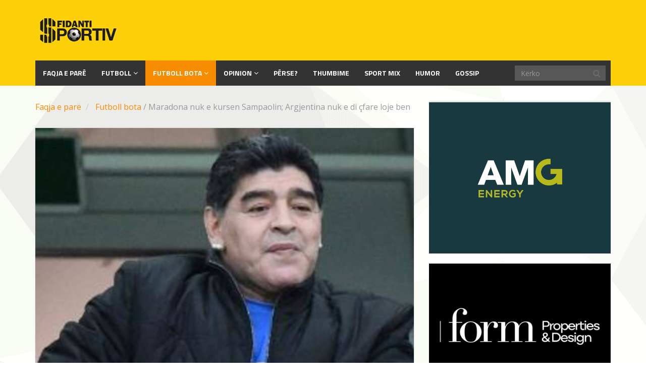

--- FILE ---
content_type: text/html; charset=UTF-8
request_url: https://sfidanti.al/futboll-bota/maradona-nuk-e-kursen-sampaoli-argjentina-nuk-e-di-cfare-loje-ben
body_size: 11249
content:
<!DOCTYPE html>
<html lang="sq" xmlns:og="http://ogp.me/ns#" xmlns:fb="http://ogp.me/ns/fb#">
<head>
	<meta charset="UTF-8">
	<title>Sfidanti Sportiv |   Maradona nuk e kursen Sampaolin; Argjentina nuk e di çfare loje ben</title>
	<meta http-equiv="X-UA-Compatible" content="IE=edge">
	<meta name="viewport" content="width=device-width, initial-scale=1.0">
	<link href="/favicon.ico" rel="icon" type="image/x-icon" />

		<meta name='robots' content='max-image-preview:large' />
	<style>img:is([sizes="auto" i], [sizes^="auto," i]) { contain-intrinsic-size: 3000px 1500px }</style>
	<link rel='dns-prefetch' href='//platform-api.sharethis.com' />
<link rel='dns-prefetch' href='//fonts.googleapis.com' />
<link rel="alternate" type="application/rss+xml" title="Sfidanti Sportiv &raquo; Prurje" href="https://sfidanti.al/feed" />
<script type="text/javascript">
/* <![CDATA[ */
window._wpemojiSettings = {"baseUrl":"https:\/\/s.w.org\/images\/core\/emoji\/16.0.1\/72x72\/","ext":".png","svgUrl":"https:\/\/s.w.org\/images\/core\/emoji\/16.0.1\/svg\/","svgExt":".svg","source":{"concatemoji":"https:\/\/sfidanti.al\/wp-includes\/js\/wp-emoji-release.min.js?ver=6.8.3"}};
/*! This file is auto-generated */
!function(s,n){var o,i,e;function c(e){try{var t={supportTests:e,timestamp:(new Date).valueOf()};sessionStorage.setItem(o,JSON.stringify(t))}catch(e){}}function p(e,t,n){e.clearRect(0,0,e.canvas.width,e.canvas.height),e.fillText(t,0,0);var t=new Uint32Array(e.getImageData(0,0,e.canvas.width,e.canvas.height).data),a=(e.clearRect(0,0,e.canvas.width,e.canvas.height),e.fillText(n,0,0),new Uint32Array(e.getImageData(0,0,e.canvas.width,e.canvas.height).data));return t.every(function(e,t){return e===a[t]})}function u(e,t){e.clearRect(0,0,e.canvas.width,e.canvas.height),e.fillText(t,0,0);for(var n=e.getImageData(16,16,1,1),a=0;a<n.data.length;a++)if(0!==n.data[a])return!1;return!0}function f(e,t,n,a){switch(t){case"flag":return n(e,"\ud83c\udff3\ufe0f\u200d\u26a7\ufe0f","\ud83c\udff3\ufe0f\u200b\u26a7\ufe0f")?!1:!n(e,"\ud83c\udde8\ud83c\uddf6","\ud83c\udde8\u200b\ud83c\uddf6")&&!n(e,"\ud83c\udff4\udb40\udc67\udb40\udc62\udb40\udc65\udb40\udc6e\udb40\udc67\udb40\udc7f","\ud83c\udff4\u200b\udb40\udc67\u200b\udb40\udc62\u200b\udb40\udc65\u200b\udb40\udc6e\u200b\udb40\udc67\u200b\udb40\udc7f");case"emoji":return!a(e,"\ud83e\udedf")}return!1}function g(e,t,n,a){var r="undefined"!=typeof WorkerGlobalScope&&self instanceof WorkerGlobalScope?new OffscreenCanvas(300,150):s.createElement("canvas"),o=r.getContext("2d",{willReadFrequently:!0}),i=(o.textBaseline="top",o.font="600 32px Arial",{});return e.forEach(function(e){i[e]=t(o,e,n,a)}),i}function t(e){var t=s.createElement("script");t.src=e,t.defer=!0,s.head.appendChild(t)}"undefined"!=typeof Promise&&(o="wpEmojiSettingsSupports",i=["flag","emoji"],n.supports={everything:!0,everythingExceptFlag:!0},e=new Promise(function(e){s.addEventListener("DOMContentLoaded",e,{once:!0})}),new Promise(function(t){var n=function(){try{var e=JSON.parse(sessionStorage.getItem(o));if("object"==typeof e&&"number"==typeof e.timestamp&&(new Date).valueOf()<e.timestamp+604800&&"object"==typeof e.supportTests)return e.supportTests}catch(e){}return null}();if(!n){if("undefined"!=typeof Worker&&"undefined"!=typeof OffscreenCanvas&&"undefined"!=typeof URL&&URL.createObjectURL&&"undefined"!=typeof Blob)try{var e="postMessage("+g.toString()+"("+[JSON.stringify(i),f.toString(),p.toString(),u.toString()].join(",")+"));",a=new Blob([e],{type:"text/javascript"}),r=new Worker(URL.createObjectURL(a),{name:"wpTestEmojiSupports"});return void(r.onmessage=function(e){c(n=e.data),r.terminate(),t(n)})}catch(e){}c(n=g(i,f,p,u))}t(n)}).then(function(e){for(var t in e)n.supports[t]=e[t],n.supports.everything=n.supports.everything&&n.supports[t],"flag"!==t&&(n.supports.everythingExceptFlag=n.supports.everythingExceptFlag&&n.supports[t]);n.supports.everythingExceptFlag=n.supports.everythingExceptFlag&&!n.supports.flag,n.DOMReady=!1,n.readyCallback=function(){n.DOMReady=!0}}).then(function(){return e}).then(function(){var e;n.supports.everything||(n.readyCallback(),(e=n.source||{}).concatemoji?t(e.concatemoji):e.wpemoji&&e.twemoji&&(t(e.twemoji),t(e.wpemoji)))}))}((window,document),window._wpemojiSettings);
/* ]]> */
</script>
<style id='wp-emoji-styles-inline-css' type='text/css'>

	img.wp-smiley, img.emoji {
		display: inline !important;
		border: none !important;
		box-shadow: none !important;
		height: 1em !important;
		width: 1em !important;
		margin: 0 0.07em !important;
		vertical-align: -0.1em !important;
		background: none !important;
		padding: 0 !important;
	}
</style>
<link rel='stylesheet' id='wp-block-library-css' href='https://sfidanti.al/wp-includes/css/dist/block-library/style.min.css?ver=6.8.3' type='text/css' media='all' />
<style id='classic-theme-styles-inline-css' type='text/css'>
/*! This file is auto-generated */
.wp-block-button__link{color:#fff;background-color:#32373c;border-radius:9999px;box-shadow:none;text-decoration:none;padding:calc(.667em + 2px) calc(1.333em + 2px);font-size:1.125em}.wp-block-file__button{background:#32373c;color:#fff;text-decoration:none}
</style>
<style id='global-styles-inline-css' type='text/css'>
:root{--wp--preset--aspect-ratio--square: 1;--wp--preset--aspect-ratio--4-3: 4/3;--wp--preset--aspect-ratio--3-4: 3/4;--wp--preset--aspect-ratio--3-2: 3/2;--wp--preset--aspect-ratio--2-3: 2/3;--wp--preset--aspect-ratio--16-9: 16/9;--wp--preset--aspect-ratio--9-16: 9/16;--wp--preset--color--black: #000000;--wp--preset--color--cyan-bluish-gray: #abb8c3;--wp--preset--color--white: #ffffff;--wp--preset--color--pale-pink: #f78da7;--wp--preset--color--vivid-red: #cf2e2e;--wp--preset--color--luminous-vivid-orange: #ff6900;--wp--preset--color--luminous-vivid-amber: #fcb900;--wp--preset--color--light-green-cyan: #7bdcb5;--wp--preset--color--vivid-green-cyan: #00d084;--wp--preset--color--pale-cyan-blue: #8ed1fc;--wp--preset--color--vivid-cyan-blue: #0693e3;--wp--preset--color--vivid-purple: #9b51e0;--wp--preset--gradient--vivid-cyan-blue-to-vivid-purple: linear-gradient(135deg,rgba(6,147,227,1) 0%,rgb(155,81,224) 100%);--wp--preset--gradient--light-green-cyan-to-vivid-green-cyan: linear-gradient(135deg,rgb(122,220,180) 0%,rgb(0,208,130) 100%);--wp--preset--gradient--luminous-vivid-amber-to-luminous-vivid-orange: linear-gradient(135deg,rgba(252,185,0,1) 0%,rgba(255,105,0,1) 100%);--wp--preset--gradient--luminous-vivid-orange-to-vivid-red: linear-gradient(135deg,rgba(255,105,0,1) 0%,rgb(207,46,46) 100%);--wp--preset--gradient--very-light-gray-to-cyan-bluish-gray: linear-gradient(135deg,rgb(238,238,238) 0%,rgb(169,184,195) 100%);--wp--preset--gradient--cool-to-warm-spectrum: linear-gradient(135deg,rgb(74,234,220) 0%,rgb(151,120,209) 20%,rgb(207,42,186) 40%,rgb(238,44,130) 60%,rgb(251,105,98) 80%,rgb(254,248,76) 100%);--wp--preset--gradient--blush-light-purple: linear-gradient(135deg,rgb(255,206,236) 0%,rgb(152,150,240) 100%);--wp--preset--gradient--blush-bordeaux: linear-gradient(135deg,rgb(254,205,165) 0%,rgb(254,45,45) 50%,rgb(107,0,62) 100%);--wp--preset--gradient--luminous-dusk: linear-gradient(135deg,rgb(255,203,112) 0%,rgb(199,81,192) 50%,rgb(65,88,208) 100%);--wp--preset--gradient--pale-ocean: linear-gradient(135deg,rgb(255,245,203) 0%,rgb(182,227,212) 50%,rgb(51,167,181) 100%);--wp--preset--gradient--electric-grass: linear-gradient(135deg,rgb(202,248,128) 0%,rgb(113,206,126) 100%);--wp--preset--gradient--midnight: linear-gradient(135deg,rgb(2,3,129) 0%,rgb(40,116,252) 100%);--wp--preset--font-size--small: 13px;--wp--preset--font-size--medium: 20px;--wp--preset--font-size--large: 36px;--wp--preset--font-size--x-large: 42px;--wp--preset--spacing--20: 0.44rem;--wp--preset--spacing--30: 0.67rem;--wp--preset--spacing--40: 1rem;--wp--preset--spacing--50: 1.5rem;--wp--preset--spacing--60: 2.25rem;--wp--preset--spacing--70: 3.38rem;--wp--preset--spacing--80: 5.06rem;--wp--preset--shadow--natural: 6px 6px 9px rgba(0, 0, 0, 0.2);--wp--preset--shadow--deep: 12px 12px 50px rgba(0, 0, 0, 0.4);--wp--preset--shadow--sharp: 6px 6px 0px rgba(0, 0, 0, 0.2);--wp--preset--shadow--outlined: 6px 6px 0px -3px rgba(255, 255, 255, 1), 6px 6px rgba(0, 0, 0, 1);--wp--preset--shadow--crisp: 6px 6px 0px rgba(0, 0, 0, 1);}:where(.is-layout-flex){gap: 0.5em;}:where(.is-layout-grid){gap: 0.5em;}body .is-layout-flex{display: flex;}.is-layout-flex{flex-wrap: wrap;align-items: center;}.is-layout-flex > :is(*, div){margin: 0;}body .is-layout-grid{display: grid;}.is-layout-grid > :is(*, div){margin: 0;}:where(.wp-block-columns.is-layout-flex){gap: 2em;}:where(.wp-block-columns.is-layout-grid){gap: 2em;}:where(.wp-block-post-template.is-layout-flex){gap: 1.25em;}:where(.wp-block-post-template.is-layout-grid){gap: 1.25em;}.has-black-color{color: var(--wp--preset--color--black) !important;}.has-cyan-bluish-gray-color{color: var(--wp--preset--color--cyan-bluish-gray) !important;}.has-white-color{color: var(--wp--preset--color--white) !important;}.has-pale-pink-color{color: var(--wp--preset--color--pale-pink) !important;}.has-vivid-red-color{color: var(--wp--preset--color--vivid-red) !important;}.has-luminous-vivid-orange-color{color: var(--wp--preset--color--luminous-vivid-orange) !important;}.has-luminous-vivid-amber-color{color: var(--wp--preset--color--luminous-vivid-amber) !important;}.has-light-green-cyan-color{color: var(--wp--preset--color--light-green-cyan) !important;}.has-vivid-green-cyan-color{color: var(--wp--preset--color--vivid-green-cyan) !important;}.has-pale-cyan-blue-color{color: var(--wp--preset--color--pale-cyan-blue) !important;}.has-vivid-cyan-blue-color{color: var(--wp--preset--color--vivid-cyan-blue) !important;}.has-vivid-purple-color{color: var(--wp--preset--color--vivid-purple) !important;}.has-black-background-color{background-color: var(--wp--preset--color--black) !important;}.has-cyan-bluish-gray-background-color{background-color: var(--wp--preset--color--cyan-bluish-gray) !important;}.has-white-background-color{background-color: var(--wp--preset--color--white) !important;}.has-pale-pink-background-color{background-color: var(--wp--preset--color--pale-pink) !important;}.has-vivid-red-background-color{background-color: var(--wp--preset--color--vivid-red) !important;}.has-luminous-vivid-orange-background-color{background-color: var(--wp--preset--color--luminous-vivid-orange) !important;}.has-luminous-vivid-amber-background-color{background-color: var(--wp--preset--color--luminous-vivid-amber) !important;}.has-light-green-cyan-background-color{background-color: var(--wp--preset--color--light-green-cyan) !important;}.has-vivid-green-cyan-background-color{background-color: var(--wp--preset--color--vivid-green-cyan) !important;}.has-pale-cyan-blue-background-color{background-color: var(--wp--preset--color--pale-cyan-blue) !important;}.has-vivid-cyan-blue-background-color{background-color: var(--wp--preset--color--vivid-cyan-blue) !important;}.has-vivid-purple-background-color{background-color: var(--wp--preset--color--vivid-purple) !important;}.has-black-border-color{border-color: var(--wp--preset--color--black) !important;}.has-cyan-bluish-gray-border-color{border-color: var(--wp--preset--color--cyan-bluish-gray) !important;}.has-white-border-color{border-color: var(--wp--preset--color--white) !important;}.has-pale-pink-border-color{border-color: var(--wp--preset--color--pale-pink) !important;}.has-vivid-red-border-color{border-color: var(--wp--preset--color--vivid-red) !important;}.has-luminous-vivid-orange-border-color{border-color: var(--wp--preset--color--luminous-vivid-orange) !important;}.has-luminous-vivid-amber-border-color{border-color: var(--wp--preset--color--luminous-vivid-amber) !important;}.has-light-green-cyan-border-color{border-color: var(--wp--preset--color--light-green-cyan) !important;}.has-vivid-green-cyan-border-color{border-color: var(--wp--preset--color--vivid-green-cyan) !important;}.has-pale-cyan-blue-border-color{border-color: var(--wp--preset--color--pale-cyan-blue) !important;}.has-vivid-cyan-blue-border-color{border-color: var(--wp--preset--color--vivid-cyan-blue) !important;}.has-vivid-purple-border-color{border-color: var(--wp--preset--color--vivid-purple) !important;}.has-vivid-cyan-blue-to-vivid-purple-gradient-background{background: var(--wp--preset--gradient--vivid-cyan-blue-to-vivid-purple) !important;}.has-light-green-cyan-to-vivid-green-cyan-gradient-background{background: var(--wp--preset--gradient--light-green-cyan-to-vivid-green-cyan) !important;}.has-luminous-vivid-amber-to-luminous-vivid-orange-gradient-background{background: var(--wp--preset--gradient--luminous-vivid-amber-to-luminous-vivid-orange) !important;}.has-luminous-vivid-orange-to-vivid-red-gradient-background{background: var(--wp--preset--gradient--luminous-vivid-orange-to-vivid-red) !important;}.has-very-light-gray-to-cyan-bluish-gray-gradient-background{background: var(--wp--preset--gradient--very-light-gray-to-cyan-bluish-gray) !important;}.has-cool-to-warm-spectrum-gradient-background{background: var(--wp--preset--gradient--cool-to-warm-spectrum) !important;}.has-blush-light-purple-gradient-background{background: var(--wp--preset--gradient--blush-light-purple) !important;}.has-blush-bordeaux-gradient-background{background: var(--wp--preset--gradient--blush-bordeaux) !important;}.has-luminous-dusk-gradient-background{background: var(--wp--preset--gradient--luminous-dusk) !important;}.has-pale-ocean-gradient-background{background: var(--wp--preset--gradient--pale-ocean) !important;}.has-electric-grass-gradient-background{background: var(--wp--preset--gradient--electric-grass) !important;}.has-midnight-gradient-background{background: var(--wp--preset--gradient--midnight) !important;}.has-small-font-size{font-size: var(--wp--preset--font-size--small) !important;}.has-medium-font-size{font-size: var(--wp--preset--font-size--medium) !important;}.has-large-font-size{font-size: var(--wp--preset--font-size--large) !important;}.has-x-large-font-size{font-size: var(--wp--preset--font-size--x-large) !important;}
:where(.wp-block-post-template.is-layout-flex){gap: 1.25em;}:where(.wp-block-post-template.is-layout-grid){gap: 1.25em;}
:where(.wp-block-columns.is-layout-flex){gap: 2em;}:where(.wp-block-columns.is-layout-grid){gap: 2em;}
:root :where(.wp-block-pullquote){font-size: 1.5em;line-height: 1.6;}
</style>
<link rel='stylesheet' id='lptw-style-css' href='https://sfidanti.al/wp-content/plugins/advanced-recent-posts/lptw-recent-posts.css?ver=6.8.3' type='text/css' media='all' />
<link rel='stylesheet' id='contact-form-7-css' href='https://sfidanti.al/wp-content/plugins/contact-form-7/includes/css/styles.css?ver=6.1.1' type='text/css' media='all' />
<link rel='stylesheet' id='share-this-share-buttons-sticky-css' href='https://sfidanti.al/wp-content/plugins/sharethis-share-buttons/css/mu-style.css?ver=1759196369' type='text/css' media='all' />
<link rel='stylesheet' id='themeum_style-css' href='https://sfidanti.al/wp-content/themes/sportsline/style.css?ver=6.8.3' type='text/css' media='all' />
<link rel='stylesheet' id='wp-color-picker-css' href='https://sfidanti.al/wp-admin/css/color-picker.min.css?ver=6.8.3' type='text/css' media='all' />
<link rel='stylesheet' id='themeum_preset4-css' href='https://sfidanti.al/wp-content/themes/sportsline/assets/css/presets/preset4.css?ver=6.8.3' type='text/css' media='all' />
<link rel='stylesheet' id='open-sans_one-css' href="https://fonts.googleapis.com/css?family=Open+Sans%3A400&#038;ver=6.8.3" type='text/css' media='all' />
<link rel='stylesheet' id='titillium-web_two-css' href="https://fonts.googleapis.com/css?family=Titillium+Web%3A700&#038;ver=6.8.3" type='text/css' media='all' />
<link rel='stylesheet' id='titillium-web_three-css' href="https://fonts.googleapis.com/css?family=Titillium+Web%3A700&#038;ver=6.8.3" type='text/css' media='all' />
<link rel='stylesheet' id='flexslider-css' href='https://sfidanti.al/wp-content/themes/sportsline/assets/css/flexslider.css?ver=6.8.3' type='text/css' media='all' />
<link rel='stylesheet' id='quick-style-css' href='https://sfidanti.al/wp-content/themes/sportsline/assets/quick-style.php?ver=6.8.3' type='text/css' media='all' />
<link rel='stylesheet' id='socialcount-css' href='https://sfidanti.al/wp-content/themes/sportsline/assets/css/socialcount.css?ver=6.8.3' type='text/css' media='all' />
<script type="text/javascript" src="https://sfidanti.al/wp-includes/js/jquery/jquery.min.js?ver=3.7.1" id="jquery-core-js"></script>
<script type="text/javascript" src="https://sfidanti.al/wp-includes/js/jquery/jquery-migrate.min.js?ver=3.4.1" id="jquery-migrate-js"></script>
<script type="text/javascript" src="//platform-api.sharethis.com/js/sharethis.js?ver=2.3.6#property=5d0e14340e548d0012f3deeb&amp;product=inline-buttons&amp;source=sharethis-share-buttons-wordpress" id="share-this-share-buttons-mu-js"></script>
<link rel="https://api.w.org/" href="https://sfidanti.al/wp-json/" /><link rel="alternate" title="JSON" type="application/json" href="https://sfidanti.al/wp-json/wp/v2/posts/47728" /><link rel="EditURI" type="application/rsd+xml" title="RSD" href="https://sfidanti.al/xmlrpc.php?rsd" />
<meta name="generator" content="WordPress 6.8.3" />
<link rel="canonical" href="https://sfidanti.al/futboll-bota/maradona-nuk-e-kursen-sampaoli-argjentina-nuk-e-di-cfare-loje-ben" />
<link rel='shortlink' href='https://sfidanti.al/?p=47728' />
<link rel="alternate" title="oEmbed (JSON)" type="application/json+oembed" href="https://sfidanti.al/wp-json/oembed/1.0/embed?url=https%3A%2F%2Fsfidanti.al%2Ffutboll-bota%2Fmaradona-nuk-e-kursen-sampaoli-argjentina-nuk-e-di-cfare-loje-ben" />
<link rel="alternate" title="oEmbed (XML)" type="text/xml+oembed" href="https://sfidanti.al/wp-json/oembed/1.0/embed?url=https%3A%2F%2Fsfidanti.al%2Ffutboll-bota%2Fmaradona-nuk-e-kursen-sampaoli-argjentina-nuk-e-di-cfare-loje-ben&#038;format=xml" />
		<style type="text/css" id="wp-custom-css">
			/*
Këtu mund të shtoni CSS-në tuaj.

Që të mësoni më tepër,, klikoni mbi ikonën e ndihmës më sipër.
*/

h1{
font-size:20px;
}

		</style>
		
<!-- START - Open Graph and Twitter Card Tags 3.3.5 -->
 <!-- Facebook Open Graph -->
  <meta property="og:locale" content="sq_AL"/>
  <meta property="og:site_name" content="Sfidanti Sportiv"/>
  <meta property="og:title" content="Maradona nuk e kursen Sampaolin; Argjentina nuk e di çfare loje ben"/>
  <meta property="og:url" content="https://sfidanti.al/futboll-bota/maradona-nuk-e-kursen-sampaoli-argjentina-nuk-e-di-cfare-loje-ben"/>
  <meta property="og:type" content="article"/>
  <meta property="og:description" content="Diego Armando Maradona nuk eshte nga ata qe i kursen kritikat kur behet fjale per Argjentinen. Kjo u pa edhe kete radh3 pas humbjes poshteruese qe bardhekaltrit pesuan ndaj Kroacise me El Pibe de Oron qe vuri ne shenjestren  e sulmeve te tij pikerisht trajnerin Sampaoli.

&#039;Kam nje zemerim brenda k"/>
  <meta property="og:image" content="https://sfidanti.al/wp-content/uploads/2018/06/C_29_articolo_1221462_upiImgPrincipaleOriz.jpg"/>
  <meta property="og:image:url" content="https://sfidanti.al/wp-content/uploads/2018/06/C_29_articolo_1221462_upiImgPrincipaleOriz.jpg"/>
  <meta property="og:image:secure_url" content="https://sfidanti.al/wp-content/uploads/2018/06/C_29_articolo_1221462_upiImgPrincipaleOriz.jpg"/>
  <meta property="article:published_time" content="2018-06-24T00:00:08+01:00"/>
  <meta property="article:modified_time" content="2018-06-23T19:46:03+01:00" />
  <meta property="og:updated_time" content="2018-06-23T19:46:03+01:00" />
  <meta property="article:section" content="Futboll bota"/>
  <meta property="article:publisher" content="https://www.facebook.com/ssportiv"/>
 <!-- Google+ / Schema.org -->
  <meta itemprop="name" content="Maradona nuk e kursen Sampaolin; Argjentina nuk e di çfare loje ben"/>
  <meta itemprop="headline" content="Maradona nuk e kursen Sampaolin; Argjentina nuk e di çfare loje ben"/>
  <meta itemprop="description" content="Diego Armando Maradona nuk eshte nga ata qe i kursen kritikat kur behet fjale per Argjentinen. Kjo u pa edhe kete radh3 pas humbjes poshteruese qe bardhekaltrit pesuan ndaj Kroacise me El Pibe de Oron qe vuri ne shenjestren  e sulmeve te tij pikerisht trajnerin Sampaoli.

&#039;Kam nje zemerim brenda k"/>
  <meta itemprop="image" content="https://sfidanti.al/wp-content/uploads/2018/06/C_29_articolo_1221462_upiImgPrincipaleOriz.jpg"/>
  <meta itemprop="datePublished" content="2018-06-24"/>
  <meta itemprop="dateModified" content="2018-06-23T19:46:03+01:00" />
  <meta itemprop="author" content="User 1"/>
  <!--<meta itemprop="publisher" content="Sfidanti Sportiv"/>--> <!-- To solve: The attribute publisher.itemtype has an invalid value -->
 <!-- Twitter Cards -->
  <meta name="twitter:title" content="Maradona nuk e kursen Sampaolin; Argjentina nuk e di çfare loje ben"/>
  <meta name="twitter:url" content="https://sfidanti.al/futboll-bota/maradona-nuk-e-kursen-sampaoli-argjentina-nuk-e-di-cfare-loje-ben"/>
  <meta name="twitter:description" content="Diego Armando Maradona nuk eshte nga ata qe i kursen kritikat kur behet fjale per Argjentinen. Kjo u pa edhe kete radh3 pas humbjes poshteruese qe bardhekaltrit pesuan ndaj Kroacise me El Pibe de Oron qe vuri ne shenjestren  e sulmeve te tij pikerisht trajnerin Sampaoli.

&#039;Kam nje zemerim brenda k"/>
  <meta name="twitter:image" content="https://sfidanti.al/wp-content/uploads/2018/06/C_29_articolo_1221462_upiImgPrincipaleOriz.jpg"/>
  <meta name="twitter:card" content="summary_large_image"/>
 <!-- SEO -->
 <!-- Misc. tags -->
 <!-- is_singular -->
<!-- END - Open Graph and Twitter Card Tags 3.3.5 -->
	
<!-- Start Alexa Certify Javascript -->
<script type="text/javascript">
_atrk_opts = { atrk_acct:"1zSfr1DlQy20Y8", domain:"sfidanti.al",dynamic: true};
(function() { var as = document.createElement('script'); as.type = 'text/javascript'; as.async = true; as.src = "https://certify-js.alexametrics.com/atrk.js"; var s = document.getElementsByTagName('script')[0];s.parentNode.insertBefore(as, s); })();
</script>
<!-- Global site tag (gtag.js) - Google Analytics -->
<script async src="https://www.googletagmanager.com/gtag/js?id=UA-85960711-1"></script>
<script>
  window.dataLayer = window.dataLayer || [];
  function gtag(){dataLayer.push(arguments);}
  gtag('js', new Date());

  gtag('config', 'UA-85960711-1');
</script>

<noscript><img src="https://certify.alexametrics.com/atrk.gif?account=1zSfr1DlQy20Y8
https://certify.alexametrics.com/atrk.gif?account=1zSfr1DlQy20Y8
" style="display:none" height="1" width="1" alt="" /></noscript>
<!-- End Alexa Certify Javascript -->
	<script type="text/javascript">var switchTo5x=true;</script>

	<!--
	<script type="text/javascript" src="http://w.sharethis.com/button/buttons.js"></script>
	-->


	<script type="text/javascript">stLight.options({publisher: "b4c77c4e-303f-4338-b961-d982da775a17", doNotHash: false, doNotCopy: false, hashAddressBar: false});</script>
	


</head>
<body class="wp-singular post-template-default single single-post postid-47728 single-format-standard wp-theme-sportsline">

	<header id='main-header' role="banner" >
		<div class="container">

				<div id="header" class="row">
					<div class="col-xs-4">
																					<h1 class="logo"><a href="https://sfidanti.al"><img class="img-responsive" src="/wp-content/uploads/2016/10/sfidanti-logo.png" alt="logo"></a></h1>
																		</div><!-- /.col-sm-4 -->

					<div class="col-xs-8 vertical-middle">
											</div><!-- /.col-sm-8 -->
					
				</div><!-- /.row -->

			
				<nav class="navbar-main clearfix" role="navigation">
			
				<div class="navbar-header">
					<button type="button" class="navbar-toggle" data-toggle="collapse" data-target=".navbar-collapse">
						<span class="sr-only">Toggle navigation</span>
						<i class="fa fa-bars"></i>
					</button>
				</div><!--/.navbar-header-->

									<form class="navbar-form navbar-right" role="search" method="get" id="searchform" action="https://sfidanti.al/" >
    <input type="text" value="" name="s" id="s" class="form-control" placeholder="Kërko" />
    <i class="fa fa-search"></i>
</form>				
				<div class="collapse navbar-collapse">
					<ul id="menu-main-menu" class="nav navbar-nav"><li id="menu-item-1359" class=" menu-item menu-item-type-post_type menu-item-object-page menu-item-home"><a href="https://sfidanti.al/">Faqja e Parë</a></li>
<li id="menu-item-286" class=" menu-item menu-item-type-taxonomy menu-item-object-category menu-item-has-children"><a href="https://sfidanti.al/category/futboll">Futboll</a>
<ul role="menu" class="sub-menu">
	<li id="menu-item-1615" class=" menu-item menu-item-type-taxonomy menu-item-object-category"><a href="https://sfidanti.al/category/futboll/kombetarja">Kombëtarja</a></li>
	<li id="menu-item-1613" class=" menu-item menu-item-type-taxonomy menu-item-object-category"><a href="https://sfidanti.al/category/futboll/kategoria-superiore">Kategoria Superiore</a></li>
	<li id="menu-item-1614" class=" menu-item menu-item-type-taxonomy menu-item-object-category"><a href="https://sfidanti.al/category/futboll/kategoria-e-pare">Kategoria e Parë</a></li>
</ul>
</li>
<li id="menu-item-1629" class=" menu-item menu-item-type-taxonomy menu-item-object-category current-post-ancestor current-menu-parent current-post-parent menu-item-has-children"><a href="https://sfidanti.al/category/futboll-bota">Futboll bota</a>
<ul role="menu" class="sub-menu">
	<li id="menu-item-1631" class=" menu-item menu-item-type-taxonomy menu-item-object-category"><a href="https://sfidanti.al/category/futboll-bota/champions-league">Champions Liga</a></li>
	<li id="menu-item-1632" class=" menu-item menu-item-type-taxonomy menu-item-object-category"><a href="https://sfidanti.al/category/futboll-bota/europa-league">Europa Lige</a></li>
	<li id="menu-item-1636" class=" menu-item menu-item-type-taxonomy menu-item-object-category"><a href="https://sfidanti.al/category/futboll-bota/seria-a">Seria A</a></li>
	<li id="menu-item-1634" class=" menu-item menu-item-type-taxonomy menu-item-object-category"><a href="https://sfidanti.al/category/futboll-bota/premier-liga">Premier Liga</a></li>
	<li id="menu-item-1635" class=" menu-item menu-item-type-taxonomy menu-item-object-category"><a href="https://sfidanti.al/category/futboll-bota/la-liga">La Liga</a></li>
	<li id="menu-item-1630" class=" menu-item menu-item-type-taxonomy menu-item-object-category"><a href="https://sfidanti.al/category/futboll-bota/bundesliga">Bundesliga</a></li>
	<li id="menu-item-1633" class=" menu-item menu-item-type-taxonomy menu-item-object-category"><a href="https://sfidanti.al/category/futboll-bota/ligue-1">Ligue 1</a></li>
</ul>
</li>
<li id="menu-item-1617" class=" menu-item menu-item-type-taxonomy menu-item-object-category menu-item-has-children"><a href="https://sfidanti.al/category/opinion">Opinion</a>
<ul role="menu" class="sub-menu">
	<li id="menu-item-1619" class=" menu-item menu-item-type-taxonomy menu-item-object-category"><a href="https://sfidanti.al/category/opinion/analize">Analizë</a></li>
	<li id="menu-item-1621" class=" menu-item menu-item-type-taxonomy menu-item-object-category"><a href="https://sfidanti.al/category/opinion/koment">Koment</a></li>
	<li id="menu-item-1620" class=" menu-item menu-item-type-taxonomy menu-item-object-category"><a href="https://sfidanti.al/category/opinion/intervista">Intervista</a></li>
</ul>
</li>
<li id="menu-item-1622" class=" menu-item menu-item-type-taxonomy menu-item-object-category"><a href="https://sfidanti.al/category/perse">Përse?</a></li>
<li id="menu-item-1623" class=" menu-item menu-item-type-taxonomy menu-item-object-category"><a href="https://sfidanti.al/category/thumbime">Thumbime</a></li>
<li id="menu-item-1618" class=" menu-item menu-item-type-taxonomy menu-item-object-category"><a href="https://sfidanti.al/category/sport-mix">Sport mix</a></li>
<li id="menu-item-1624" class=" menu-item menu-item-type-taxonomy menu-item-object-category"><a href="https://sfidanti.al/category/humor">Humor</a></li>
<li id="menu-item-1625" class=" menu-item menu-item-type-taxonomy menu-item-object-category"><a href="https://sfidanti.al/category/gossip">Gossip</a></li>
</ul>				</div><!-- /.navbar-collapse -->
				</nav><!--/.navbar-->
		</div><!--/.container-->
	</header><!--/header-->
	
<section id="main-body-wrapper" class="container">
	<div class="row" id="main-body">
<div id="content" class="site-content col-md-8" role="main">

	
	<ul class="breadcrumb">
		<li>
			<a href="/" class="breadcrumb_home">Faqja e parë</a> 
		</li>
		<li class="active">

						<a href="https://sfidanti.al/category/futboll-bota">Futboll bota</a> <span class="raquo">/</span> Maradona nuk e kursen Sampaolin; Argjentina nuk e di çfare loje ben			  
	</li>
</ul>

            	
    	
		<article id="post-47728" class="post-47728 post type-post status-publish format-standard has-post-thumbnail hentry category-futboll-bota tag-argjentina tag-maradona tag-mesi tag-sampaoli">

		    
<header class="entry-header">

        <div class="entry-thumbnail">
        <img width="1600" height="1200" src="https://sfidanti.al/wp-content/uploads/2018/06/C_29_articolo_1221462_upiImgPrincipaleOriz.jpg" class="attachment-post-thumbnail size-post-thumbnail wp-post-image" alt="" decoding="async" fetchpriority="high" srcset="https://sfidanti.al/wp-content/uploads/2018/06/C_29_articolo_1221462_upiImgPrincipaleOriz.jpg 1600w, https://sfidanti.al/wp-content/uploads/2018/06/C_29_articolo_1221462_upiImgPrincipaleOriz-300x225.jpg 300w, https://sfidanti.al/wp-content/uploads/2018/06/C_29_articolo_1221462_upiImgPrincipaleOriz-768x576.jpg 768w, https://sfidanti.al/wp-content/uploads/2018/06/C_29_articolo_1221462_upiImgPrincipaleOriz-1024x768.jpg 1024w" sizes="(max-width: 1600px) 100vw, 1600px" />    </div>
    
            <h1 class="entry-title">
            Maradona nuk e kursen Sampaolin; Argjentina nuk e di çfare loje ben                    </h1>
    
    <div class="entry-meta">
        <ul>




                            <li class="date"><i class="fa fa-clock-o"></i> <time class="entry-date" datetime="2018-06-24T00:00:08+01:00">24 Qer 2018</time></li>
                

                             <li class="category"><i class="fa fa-folder-open-o"></i> <a href="https://sfidanti.al/category/futboll-bota" rel="category tag">Futboll bota</a></li>
                

                                   
        </ul>
    </div><!--/.entry-meta -->

</header><!--/.entry-header -->

<div class="entry-content">

            <p>Diego Armando Maradona nuk eshte nga ata qe i kursen kritikat kur behet fjale per Argjentinen. Kjo u pa edhe kete radh3 pas humbjes poshteruese qe bardhekaltrit pesuan ndaj Kroacise me El Pibe de Oron qe vuri ne shenjestren  e sulmeve te tij pikerisht trajnerin Sampaoli.</p>
<p>&#8216;Kam nje zemerim brenda kraharorit qe nuk po shperthen-tha Maradona-Argjentina nuk e di cfare loje po ben, nuk ka zgjidhje per asgje, s&#8217;ka mesfushe, s&#8217;ka mbrojtje. Njerezit kujtuan se Sampaoli do zgjidhte problemet me kompjuter e drone&#8230;&#8217;.</p>
<p>Me pas Maradona doli ne mbrojtje te Mesit i kryqezuar me shume se kurre me pare. &#8216;Messi beri çfare mundi-vijoi Maradona-eshte e veshtire te zgjidhesh i vetem problemet e shokeve te skuadres. Askush nuk i kalon topin Mesit dhe ky eshte problemi i ekipit, i organizimit. Nuk mund te pretendojme qe te fitoje kupen i vetem. Pergjegjesia eshte e te gjitheve nga drejtuesit e Federates e deri te Sampaolit&#8217;.</p>
<p>Sfida me Nigerine eshte shansi i fundit i  Argjentines per te vijuar aventuren ruse dhe Maradona  tha: &#8216;Problemi jemi gjithnje ne, jo kundershtari. Dua te di nese ne dhomat e zhveshjes &#8216;fluturuan&#8217; grushtat apo jo. Nese kjo nuk ka ndodhur ka qene se askush nuk ka pasur kurajo&#8217;</p>
<p>Sfidanti.al</p>
<div style="margin-top: 0px; margin-bottom: 0px;" class="sharethis-inline-share-buttons" ></div>        <div class="entry-tags">Tags: <a href="https://sfidanti.al/tag/argjentina" rel="tag">argjentina</a>, <a href="https://sfidanti.al/tag/maradona" rel="tag">maradona</a>, <a href="https://sfidanti.al/tag/mesi" rel="tag">mesi</a>, <a href="https://sfidanti.al/tag/sampaoli" rel="tag">sampaoli</a></div>
    
</div>

<footer>
    
        
</footer>		    		<nav class="navigation post-navigation" role="navigation">
			<ul class="pager">
								<li class="previous">
					<a href="https://sfidanti.al/futboll-bota/nerva-dhe-te-brazili-nejmar-ofendoi-tiago-silven" rel="prev"><i class="fa fa-long-arrow-left"></i> Postimi i mëparshëm</a>				</li>
				
								<li class="next"><a href="https://sfidanti.al/futboll-bota/serbia-trajneri-krstajic-e-ka-var-eshte-si-gjykata-e-hages" rel="next">Postimi pasues <i class="fa fa-long-arrow-right"></i></a></li>
				
			</ul><!-- .nav-links -->
		</nav><!-- .navigation -->
		
		   				<!--
			<span class='st_sharethis_large' displayText='ShareThis'></span>
			<span class='st_facebook_large' displayText='Facebook'></span>
			<span class='st_twitter_large' displayText='Tweet'></span>
			<span class='st_linkedin_large' displayText='LinkedIn'></span>
			<span class='st_pinterest_large' displayText='Pinterest'></span>
			<span class='st_email_large' displayText='Email'></span>
			<span class='st_googleplus_large' displayText='Google +'></span>
			
			<div class="sharethis-inline-share-buttons"></div>
			-->
		    
		    
		</article><!--/#post-->
		    
</div><!--/#content -->

    <div id="sidebar" class="col-md-4 sidebar" role="complementary">
        <div class="sidebar-inner">
            <aside class="widget-area">
                            <div id="text-7" class="widget widget_text">			<div class="textwidget"><a href='https://amgenergy.al/' target='_blank'><img src='https://sfidanti.al/wp-content/ads/amg.png' style='margin: 0 auto 20px auto' alt='AMG Energy' /></a> 
<a href='https://www.formalbania.com/' target='_blank'><img src='https://sfidanti.al/wp-content/uploads/2023/03/formblack.jpg' style='margin: 0 auto 0 auto' alt='Form Albania' /></a> </div>
		</div><div id="text-9" class="widget widget_text">			<div class="textwidget"><!--
<img style='display: block; margin: 0 0 20px 0' src='/wp-content/ads/dolcka.jpg' />

<a href='http://atlantik.com.al'><img src='/wp-content/uploads/2017/05/atlantik-768x576.jpg' style='margin: 0 auto 20px auto' alt='Atlanik'/></a>
-->
<a href='http://www.flashdatapro.com/'><img src='/wp-content/ads/flash-data-pro.png' /></a></div>
		</div><div id="text-11" class="widget widget_text">			<div class="textwidget"><!--
<a href='http://www.prolive-al.com/'><img src='/wp-content/uploads/2017/06/prolive-ad.jpg' style='margin: 0 auto 20px auto' /></a>
<a href='https://blunavi.com/'><img src='/wp-content/ads/blunavi.com-360x300.jpg' alt='blunavi.com' title='blunavi.com' style='display: block; width: 100%;' /></a>
--></div>
		</div>		<div id="lptw-fluid-images-recent-posts-2" class="widget lptw_recent_posts_fluid_images_widget">		<h2 class="widgettitle">Opinion</h2>
		<ul class="lptw-recent-posts-fluid-images-widget">
		        

			<li>
                				<div class="lptw-post-thumbnail">
                    <a href="https://sfidanti.al/opinion/vdekja-e-luftetarit-nje-normalitet-per-futbollin-tone" class="lptw-post-thumbnail-link"><div class="overlay overlay-no-overlay"><img src="https://sfidanti.al/wp-content/uploads/2026/01/luftetari-1024x768.jpg" alt="“Vdekja” e Luftëtarit një normalitet për futbollin tonë" /></div>
                    <div class="lptw-post-header">
        		    	            		    	            		    	        		    		<span class="lptw-post-title title-no-overlay">“Vdekja” e Luftëtarit një normalitet për futbollin tonë</span>
            			                		    	            			                    </div>
                    </a>
                </div>
                			</li>
		        

			<li>
                				<div class="lptw-post-thumbnail">
                    <a href="https://sfidanti.al/opinion/unikale-klasifikim-i-presidenteve-dhe-jo-i-ekipeve" class="lptw-post-thumbnail-link"><div class="overlay overlay-no-overlay"><img src="https://sfidanti.al/wp-content/uploads/2026/01/presi-qe-luajne-1024x768.jpeg" alt=" Unikale:  klasifikim i presidentëve dhe jo i ekipeve!" /></div>
                    <div class="lptw-post-header">
        		    	            		    	            		    	        		    		<span class="lptw-post-title title-no-overlay"> Unikale:  klasifikim i presidentëve dhe jo i ekipeve!</span>
            			                		    	            			                    </div>
                    </a>
                </div>
                			</li>
				</ul>
		</div>
		<div id="recent-posts-2" class="widget widget_recent_entries">
		<h2 class="widgettitle">Postime Së Fundi</h2>

		<ul>
											<li>
					<a href="https://sfidanti.al/futboll/bruno-telushi-transferohet-te-oriku">Bruno Telushi transferohet te Oriku</a>
									</li>
											<li>
					<a href="https://sfidanti.al/kryesore/hamilton-pas-testeve-te-para-fillim-i-mire">Hamilton pas testeve të para: Fillim i mirë</a>
									</li>
											<li>
					<a href="https://sfidanti.al/futboll-bota/interi-po-mendon-edhe-per-moussa-diaby">Interi po mendon edhe për Moussa Diaby</a>
									</li>
											<li>
					<a href="https://sfidanti.al/futboll/fifa-transferime-rekord-ne-vitin-2025">FIFA, transferime rekord në vitin 2025</a>
									</li>
											<li>
					<a href="https://sfidanti.al/futboll-bota/sterling-del-lojtar-i-lire-prish-kontraten-me-blute-e-londres">Sterling del lojtar i lirë, prish kontratën me “blutë” e Londrës</a>
									</li>
					</ul>

		</div>                            </aside>
        </div>
    </div>

	</div>
</section>
	<section id="bottom">
		<div class="container">
			<div class="row">
				<div class="col-sm-6 col-md-3"><div id="nav_menu-15" class="widget widget_nav_menu"><div class="menu-footer-1-container"><ul id="menu-footer-1" class="menu"><li id="menu-item-1732" class="menu-item menu-item-type-post_type menu-item-object-page menu-item-home menu-item-1732"><a href="https://sfidanti.al/">Faqja e parë</a></li>
<li id="menu-item-1728" class="menu-item menu-item-type-post_type menu-item-object-page menu-item-1728"><a href="https://sfidanti.al/rrreth-nesh">Rreth Sfidantit</a></li>
<li id="menu-item-1751" class="menu-item menu-item-type-post_type menu-item-object-page menu-item-1751"><a href="https://sfidanti.al/privatesia">Privatësia</a></li>
<li id="menu-item-1750" class="menu-item menu-item-type-post_type menu-item-object-page menu-item-1750"><a href="https://sfidanti.al/cookies">Cookies</a></li>
<li id="menu-item-1696" class="menu-item menu-item-type-post_type menu-item-object-page menu-item-1696"><a href="https://sfidanti.al/kontakt">Kontakt</a></li>
</ul></div></div></div><div class="col-sm-6 col-md-3"><div id="nav_menu-16" class="widget widget_nav_menu"><div class="menu-footer-2-container"><ul id="menu-footer-2" class="menu"><li id="menu-item-1758" class="menu-item menu-item-type-taxonomy menu-item-object-category menu-item-1758"><a href="https://sfidanti.al/category/opinion">Opinion</a></li>
<li id="menu-item-1759" class="menu-item menu-item-type-taxonomy menu-item-object-category menu-item-1759"><a href="https://sfidanti.al/category/opinion/analize">Analizë</a></li>
<li id="menu-item-1760" class="menu-item menu-item-type-taxonomy menu-item-object-category menu-item-1760"><a href="https://sfidanti.al/category/opinion/intervista">Intervista</a></li>
<li id="menu-item-1761" class="menu-item menu-item-type-taxonomy menu-item-object-category menu-item-1761"><a href="https://sfidanti.al/category/opinion/koment">Koment</a></li>
<li id="menu-item-1762" class="menu-item menu-item-type-taxonomy menu-item-object-category menu-item-1762"><a href="https://sfidanti.al/category/perse">Përse?</a></li>
</ul></div></div></div><div class="col-sm-6 col-md-3"><div id="nav_menu-17" class="widget widget_nav_menu"><div class="menu-footer-3-container"><ul id="menu-footer-3" class="menu"><li id="menu-item-1763" class="menu-item menu-item-type-taxonomy menu-item-object-category menu-item-1763"><a href="https://sfidanti.al/category/futboll">Futboll</a></li>
<li id="menu-item-1764" class="menu-item menu-item-type-taxonomy menu-item-object-category current-post-ancestor current-menu-parent current-post-parent menu-item-1764"><a href="https://sfidanti.al/category/futboll-bota">Futboll bota</a></li>
<li id="menu-item-1765" class="menu-item menu-item-type-taxonomy menu-item-object-category menu-item-1765"><a href="https://sfidanti.al/category/gossip">Gossip</a></li>
<li id="menu-item-1767" class="menu-item menu-item-type-taxonomy menu-item-object-category menu-item-1767"><a href="https://sfidanti.al/category/sport-mix">Sport mix</a></li>
<li id="menu-item-1768" class="menu-item menu-item-type-taxonomy menu-item-object-category menu-item-1768"><a href="https://sfidanti.al/category/thumbime">Thumbime</a></li>
</ul></div></div></div><div class="col-sm-6 col-md-3"><div id="text-3" class="widget widget_text">			<div class="textwidget"><a href="/"><img src="/wp-content/uploads/2016/10/sfidanti-logo-mono.png"></a></div>
		</div></div>			</div>
		</div>
	</section>

	<footer id="footer" class="clearfix">
	  <div class="container">
	    <div class="row">
	      <div id="footer1" class="col-sm-8">
	          <div class="footer1">
	          	<span class="copyright">
	          		© 2016 - 2017 Sfidanti Sportiv. Të gjitha të drejtat e rezervuara.	          	</span>
	          </div>
	      </div>
	      <div id="footer2" class="col-sm-4">
	        <a id="gototop" class="gototop" href="#"><i class="fa fa-angle-up"></i></a><!--#gototop-->
							<span class="brand-info">
						</span>
				      </div>
	    </div><!--/.row-->
	  </div><!--/.container-->
	</footer><!--/#footer-->
	
		
				
	<script type="speculationrules">
{"prefetch":[{"source":"document","where":{"and":[{"href_matches":"\/*"},{"not":{"href_matches":["\/wp-*.php","\/wp-admin\/*","\/wp-content\/uploads\/*","\/wp-content\/*","\/wp-content\/plugins\/*","\/wp-content\/themes\/sportsline\/*","\/*\\?(.+)"]}},{"not":{"selector_matches":"a[rel~=\"nofollow\"]"}},{"not":{"selector_matches":".no-prefetch, .no-prefetch a"}}]},"eagerness":"conservative"}]}
</script>
<script type="text/javascript" src="https://sfidanti.al/wp-includes/js/imagesloaded.min.js?ver=5.0.0" id="imagesloaded-js"></script>
<script type="text/javascript" src="https://sfidanti.al/wp-includes/js/masonry.min.js?ver=4.2.2" id="masonry-js"></script>
<script type="text/javascript" src="https://sfidanti.al/wp-includes/js/jquery/jquery.masonry.min.js?ver=3.1.2b" id="jquery-masonry-js"></script>
<script type="text/javascript" src="https://sfidanti.al/wp-content/plugins/advanced-recent-posts/lptw-recent-posts.js?ver=6.8.3" id="lptw-recent-posts-script-js"></script>
<script type="text/javascript" src="https://sfidanti.al/wp-includes/js/dist/hooks.min.js?ver=4d63a3d491d11ffd8ac6" id="wp-hooks-js"></script>
<script type="text/javascript" src="https://sfidanti.al/wp-includes/js/dist/i18n.min.js?ver=5e580eb46a90c2b997e6" id="wp-i18n-js"></script>
<script type="text/javascript" id="wp-i18n-js-after">
/* <![CDATA[ */
wp.i18n.setLocaleData( { 'text direction\u0004ltr': [ 'ltr' ] } );
/* ]]> */
</script>
<script type="text/javascript" src="https://sfidanti.al/wp-content/plugins/contact-form-7/includes/swv/js/index.js?ver=6.1.1" id="swv-js"></script>
<script type="text/javascript" id="contact-form-7-js-translations">
/* <![CDATA[ */
( function( domain, translations ) {
	var localeData = translations.locale_data[ domain ] || translations.locale_data.messages;
	localeData[""].domain = domain;
	wp.i18n.setLocaleData( localeData, domain );
} )( "contact-form-7", {"translation-revision-date":"2025-04-10 06:59:52+0000","generator":"GlotPress\/4.0.1","domain":"messages","locale_data":{"messages":{"":{"domain":"messages","plural-forms":"nplurals=2; plural=n != 1;","lang":"sq_AL"},"This contact form is placed in the wrong place.":["Ky formular kontaktesh \u00ebsht\u00eb vendosur n\u00eb vendin e gabuar."],"Error:":["Gabim:"]}},"comment":{"reference":"includes\/js\/index.js"}} );
/* ]]> */
</script>
<script type="text/javascript" id="contact-form-7-js-before">
/* <![CDATA[ */
var wpcf7 = {
    "api": {
        "root": "https:\/\/sfidanti.al\/wp-json\/",
        "namespace": "contact-form-7\/v1"
    }
};
/* ]]> */
</script>
<script type="text/javascript" src="https://sfidanti.al/wp-content/plugins/contact-form-7/includes/js/index.js?ver=6.1.1" id="contact-form-7-js"></script>
<script type="text/javascript" src="https://sfidanti.al/wp-content/themes/sportsline/assets/js/bootstrap.min.js" id="bootstrap.min-js"></script>
<script type="text/javascript" src="https://sfidanti.al/wp-content/themes/sportsline/assets/js/jquery.flexslider-min.js" id="flexslider-js"></script>
<script type="text/javascript" src="https://sfidanti.al/wp-content/themes/sportsline/assets/js/jquery.fitvids.js" id="fitvids-js"></script>
<script type="text/javascript" src="https://sfidanti.al/wp-content/themes/sportsline/assets/js/main.js" id="main-js"></script>
<script type="text/javascript" src="https://sfidanti.al/wp-content/themes/sportsline/assets/js/socialcount.min.js" id="socialcount-js"></script>
		<script defer src="https://static.cloudflareinsights.com/beacon.min.js/vcd15cbe7772f49c399c6a5babf22c1241717689176015" integrity="sha512-ZpsOmlRQV6y907TI0dKBHq9Md29nnaEIPlkf84rnaERnq6zvWvPUqr2ft8M1aS28oN72PdrCzSjY4U6VaAw1EQ==" data-cf-beacon='{"version":"2024.11.0","token":"1daafa7b36a0478eb34710b408e84f97","r":1,"server_timing":{"name":{"cfCacheStatus":true,"cfEdge":true,"cfExtPri":true,"cfL4":true,"cfOrigin":true,"cfSpeedBrain":true},"location_startswith":null}}' crossorigin="anonymous"></script>
</body>
</html>


--- FILE ---
content_type: text/css
request_url: https://sfidanti.al/wp-content/themes/sportsline/assets/css/main.css
body_size: 9759
content:
/* ============================================================================
* =====================        TABLE OF CONTENTS       =======================
* ============================================================================

1. Basic
2. Header
3. Navigation
4. Blog
5. Shortcodes Home
i. Slider
ii. Latest News
iii. News Block
iv. Popular
v. Videos
6. Results & Fixtures
7. Widgets
8. Footer
9. Responsive


* ============================================================================*/


/* ============================================================================
* =====================      Basic     =======================
* ===========================================================================*/

body {
  font-weight: normal;
  color: #333;
  /* background: #fff; */
  line-height: 24px;
}

h1, h2, h3, h4, h5, h6 {
  margin-top: 0;
  font-family: 'Lora', sans-serif;
  text-rendering: geometricPrecision;
}

h3{
  font-size: 24px;
}

h4{
  font-size: 16px;
}

h2.entry-title{
  color: #000;
}

img{
  display: inline-block;
  height: auto;
  max-width: 100%;
}

a{
  -webkit-transition: color 400ms, background-color 400ms;
  transition: color 400ms, background-color 400ms;
}

a:focus {
  outline: none;
}

a:hover{
  text-decoration: none;
}

.center{
  text-align: center;
}

.page-header{
  text-transform: uppercase;
  padding: 0;
  margin: 0 0 20px;
  border: 0;
}

button {
  border: none;
  box-shadow: none;
  -webkit-box-shadow:none;
  -moz-box-shadow:none;
  color:#fff;
  text-transform: uppercase;
}

.btn,
.alert,
.progress,
.progress-bar{
  border-radius: 0;
  border: 0;
  box-shadow: none;
  -webkit-box-shadow: none;
  font-family: "Roboto";
}


/*cart*/
.cart-busket ul {
  padding: 0;
  margin: 0;
  list-style: none;
}

.cart-busket ul li {
  list-style: none;
  display: inline-block;
}

.media, .media .media{
  margin-top: 20px;
}

.media>.pull-left{
  margin-right: 15px;
}

.btn-readmore{
  font-weight: 700;
}

.divider-default {
  margin-bottom: 5px;
}

.divider-lg {
  margin-bottom: 100px;
}

.divider-md {
  margin-bottom: 50px;
}

.divider-sm {
  margin-bottom: 20px;
}

.divider-xs {
  margin-bottom: 10px;
}

input[type="text"],
input[type="email"],
input[type="password"],
input[type="url"],
textarea{
  display: block;
  width: 100%;
  height: 34px;
  padding: 6px 12px;
  font-size: 14px;
  line-height: 1.428571429;
  color: #555;
  background-color: #fff;
  background-image: none;
  border: 1px solid #e5e5e5;
  -webkit-transition: border-color ease-in-out .15s,box-shadow ease-in-out .15s;
  transition: border-color ease-in-out .15s,box-shadow ease-in-out .15s;
}

textarea{
  height: auto;
}

input:focus,
textarea:focus{
  outline: 0;
}


.carousel-indicators{
  bottom: auto;
  top: -33px;
  left: auto;
  right: 0;
  width: auto;
  margin-left: 0;
}

.carousel-indicators li{
  background-color: #d1d1d1;
  border: none;
  width: 8px;
  height: 8px;
}

.carousel-indicators li.active{
  width: 10px;
  height: 10px;
}

.navbar-form{
  box-shadow: none;
  -webkit-box-shadow: none;
}

input[type="submit"]{
  border: 0;
  padding: 6px 10px;
  color: #fff;
  -webkit-transition: all 400ms;
  -moz-transition: all 400ms;
  -o-transition: all 400ms;
  -ms-transition: all 400ms;
  transition: all 400ms;
}

.wpcf7-form-control-wrap input{
  display: block;
  width: 60%;
}

input.wpcf7-form-control.wpcf7-submit{
  margin-top: 15px;
  padding: 15px 20px;
  font-size: 18px;
  min-width: 200px;
}

/* ============================================================================
* =====================        Header       ============================
* ===========================================================================*/

#header{
  position: relative;
  z-index: 99;
}

#header .logo{
  margin: 0;
  padding: 0;
}

#header .logo a img{
  display: inline-block;
}

#header .widget_image_widget{
  float: right;
}


/* ============================================================================
* =====================        Navigation       ============================
* ===========================================================================*/

.navbar-main {
  background-color: #333333;
  position: relative;
  z-index: 99999;
  margin-bottom: 0;
}

.navbar-main .navbar-nav{
  margin-left: -15px;
}

.navbar-main .navbar-nav > li > a {
  color: #fff;
  height: 50px;
  line-height: 50px;
  padding: 0 15px;
  text-transform: uppercase;
  font-size: 14px;
}

.navbar-main .navbar-nav > li.menu-item-has-children > a:after{
  content: " \f107";
  font-family: "FontAwesome";
}

.navbar-main .navbar-nav > li.menu-item-has-children:hover:after{
  content: " ";
  position: absolute;
  bottom: 0;
  left: 0;
  border-style: solid;
  border-width: 5px;
  border-color: transparent transparent #fff #fff;
}

.navbar-main .navbar-nav > li:hover > ul.sub-menu{
  display: block;
  -webkit-animation: fadeInUp 300ms;
  -moz-animation: fadeInUp 300ms;
  -ms-animation: fadeInUp 300ms;
  -o-animation: fadeInUp 300ms;
  animation: fadeInUp 300ms;
}

.navbar-main .navbar-nav > li.current-menu-parent > a,
.navbar-main .navbar-nav > li.current-menu-item > a,
.navbar-main .navbar-nav>li>a:hover, 
.navbar-main .navbar-nav>li>a:focus {
  color: #fff;
}

.navbar-main #searchform{
  border: 0;
  margin-right: 10px;
}

.navbar-main #searchform input[type="text"]{
  height: 30px;
  background-color: #575757;
  border-radius: 0;
  color: #a7a7a7;
  padding: 6px 30px 6px 12px;
  width: 180px;
}

.navbar-main #searchform i{
  right: 10px;
  top: 8px;
}

/* Megamenu */
ul.sub-menu{
  position: absolute;
  top: 50px;
  left: 0;
  background: #fff;
  list-style: none;
  padding: 15px;
  margin: 0;
  width: 220px;
  -webkit-box-shadow: 0 3px 3px rgba(0,0,0,.1);
  box-shadow: 0 3px 3px rgba(0,0,0,.1);
  display: none;
}

ul.sub-menu.megamenu{
  padding: 0;
}

.menu-item-has-children.mega-child > ul.sub-menu{
  position: relative;
  top: auto;
  left: auto;
  background: transparent;
  display: block;
  -webkit-box-shadow: none;
  box-shadow: none;
}

ul.megamenu.megacol-4{
  width: 880px;
}

ul.megamenu.megacol-3{
  width: 660px;
}

ul.megamenu.megacol-2{
  width: 440px;
}

ul.megamenu.megacol-1{
  width: 220px;
}

ul.megamenu > li{
  display: block;
  padding: 15px;
  margin: 0;
  float: left;
  -webkit-box-sizing: border-box;
  -moz-box-sizing: border-box;
  -ms-box-sizing: border-box;
  box-sizing: border-box;
}

ul.megamenu.megacol-4 > li{
  width: 25%;
}

ul.megamenu.megacol-3 > li{
  width: 33%;
}

ul.megamenu.megacol-2 > li{
  width: 50%;
}

ul.megamenu.megacol-1 > li{
  width: 100%;
}

/* Megasub */
.menu-item-has-children.has-megasub > ul.sub-menu > li > a{
  text-transform: uppercase;
  font-weight: 700;
  color: #666;
  font-size: 16px;
  padding: 0;
}

.menu-item-has-children.has-megasub > ul.sub-menu > li > ul{
  list-style: none;
  padding: 0;
  margin: 5px 0 0 0;
}

ul.sub-menu li > a{
  display: block;
  padding: 5px 0;
  color: #666;
}

ul li ul li.menu-item-has-children{
  position: relative;
}

ul li ul li.menu-item-has-children ul.sub-menu{
  display: none;
  position: absolute;
  left: 205px;
  top: 0;
}

ul li ul li.menu-item-has-children:hover ul.sub-menu{
  display: block;
  -webkit-animation: fadeInUp 300ms;
  -moz-animation: fadeInUp 300ms;
  -ms-animation: fadeInUp 300ms;
  -o-animation: fadeInUp 300ms;
  animation: fadeInUp 300ms;
}

ul li ul.megamenu li.menu-item-has-children:hover ul.sub-menu{
  display: block;
  -webkit-animation: fadeInUp 0ms;
  -moz-animation: fadeInUp 0ms;
  -ms-animation: fadeInUp 0ms;
  -o-animation: fadeInUp 0ms;
  animation: fadeInUp 0ms;
}

ul.sub-menu li.current-menu-item > a,
ul.sub-menu li > a:hover{
  color: #428bca;
}

/* Search */
#searchform {
  position: relative;
  padding: 0;
  margin-top: 10px;
  border: 1px solid #eee;
}

#searchform .form-control {
  height: 40px;
  box-shadow:none;
  background-color: #353535;
  border: none;
  color: #fff;
}

#searchform i {
  position: absolute;
  right: 10px;
  top: 12px;
  color: #6C6C6C;
  font-size: 16px;
  text-shadow: none;
}

.posts-container #searchform .form-control {
  background-color: #fff;
}

.posts-container #searchform i {
  color: #bdbdbd;

}



/*-----------------------------------------
--------------  Blog   -------------
*----------------------------------------*/

.post{
  padding: 20px;
  -webkit-box-shadow: 0 0 2px 0 rgba(0,0,0,.2);
  margin-bottom: 50px;
  background-color: #fff;
}

.post.sticky{
  background-color: #fcfcfc;
}

.post .entry-thumbnail{
  margin: -20px -20px 20px;
}

.post h2.entry-title{
  font-size: 24px;
}

.post-edit-link {
  font-size: 12px;
  color: #999;
  opacity: 0;
}
.post:hover .post-edit-link,
.page:hover .post-edit-link {
  opacity: 1;
}

.post .entry-meta,
article.attachment .entry-meta {
  margin-bottom: 20px;
}
.post .entry-meta ul,
article.attachment .entry-meta ul {
  list-style: none;
  padding: 0;
  margin: 0;
}
.post .entry-meta ul li,
article.attachment .entry-meta ul li {
  display: inline-block;
  margin-right: 10px;
  font-size: 12px;
  color: #999;
}
.post .entry-meta ul li a,
article.attachment .entry-meta ul li a {
  color: #999;
}

.posts-container img {
  -webkit-border-radius: 2px;
  -moz-border-radius: 2px;
  border-radius: 2px;
}

.posts-container .post{
  border-bottom: 1px solid #eee;
  margin-bottom: 15px;
  padding-bottom: 10px;
}

h2.entry-title {
  margin: 0;
  font-size: 18px;
  font-weight: 700;
  padding: 0 0 8px 0;
  margin: 0;
}

.post-header .bypostauthor,
.post-header .caterogy-list,
.post-header .comment-number,
.post-header .post-date {
  display: inline-block;
  margin-right: 15px;
}

.category-header .bypostauthor,
.category-header .caterogy-list,
.category-header .comment-number,
.category-header .post-date {
  display: inline-block;
  margin-right: 15px;
}

.post-image {
  margin-bottom: 15px
}

.post-image img {
  width: 100%;
}

.blog-image-large img {
  width: 100%;
}

.post-body .post-tag {
  color: #ACACAC;
  margin: 10px 0 0;
  display: block;
}

.post-body .post-tag a {
  background: #E3E3E3;
  display: inline;
  padding: 0 4px;
  border-radius: 2px;
  margin: 0;
  text-align: center;
}

.post-body .post-tag a:hover {
  color: #fff;
}

.post-author {
  background: #f5f5f5;
  margin: 15px 0;
  padding: 15px;
  border-radius: 4px;
}
.post-author h3 {
  margin: 0 0 5px;
  font-weight: normal;
  text-transform: capitalize;
}

.post-container #searchform{
  margin-top: 20px;
  margin-right: 0;
  padding: 0 0 15px;
}

.post-container #searchform .form-control{
  color: #555555;
}

.post .flexslider {
  margin: 0;
  border: 0; 
  -webkit-border-radius: 0;
  -moz-border-radius: 0;
  -o-border-radius: 0;
  border-radius: 0;
  -webkit-box-shadow: none;
  -moz-box-shadow: none;
  -o-box-shadow: none;
  box-shadow: none;
}

.post #slider.flexslider{
  margin-top: 20px
}

.post #carousel.flexslider{
  padding: 5px;
  border-top: 1px solid #222;
  background: #000;
}

.post #carousel.flexslider ul li{
  margin: 0 5px 0 0;
  opacity: .4;
  cursor: pointer;
  -webkit-transition: opacity 300ms;
  transition: opacity 300ms;
}
.post #carousel.flexslider ul li:hover,
.post #carousel.flexslider ul li.flex-active-slide{
  opacity: 1;
}

.flexslider .flex-prev,
.flexslider .flex-next{
  line-height: 40px;
}

.post .flexslider:hover .flex-prev,
.post .flexslider:hover .flex-next{
  text-shadow: none;
  color: #fff;
}

.post-body .mejs-container{
  display: none;
}

.entry-image{
  position: relative;
}

.entry-image .overlay{
  position: absolute;
  top: 0;
  left: 0;
  width: 100%;
  height: 100%;
  z-index: 1;
  background: rgba(0,0,0,.7);
  text-align: center;
  opacity: 0;
  -webkit-transition: opacity 500ms;
  -moz-transition: opacity 500ms;
  -o-transition: opacity 500ms;
  -ms-transition: opacity 500ms;
  transition: opacity 500ms;
}

.entry-image:hover .overlay{
  opacity: 1;
}

.entry-image .overlay > a{
  position: relative;
  top: 50%;
  margin-top: -14px;
}

.entry-image .overlay a.btn{
  text-transform: uppercase;
}

.entry-title > a{
  color: #333;
}

.entry-meta{
  font-family: "Roboto";
  text-transform: uppercase;
  font-weight: medium;
  color: #888;
}

.entry-meta ul > li i{
  margin-right: 5px;
}

.sticky{}

.alignnone {
  margin: 5px 20px 20px 0;
}

img.alignnone {
  max-width: 100%;
  height: auto;
}

.aligncenter,
div.aligncenter {
  display: block;
  margin: 5px auto 5px auto;
}

.alignright {
  float:right;
  margin: 10px 0 20px 20px;
}

.alignleft {
  float: left;
  margin: 10px 20px 20px 0;
}

.aligncenter {
  display: block;
  margin: 10px auto 15px auto;
}

a img.alignright {
  float: right;
  margin: 5px 0 20px 20px;
}

a img.alignnone {
  margin: 5px 20px 20px 0;
}

a img.alignleft {
  float: left;
  margin: 5px 20px 20px 0;
}

a img.aligncenter {
  display: block;
  margin-left: auto;
  margin-right: auto
}

.wp-caption {
  background: #fff;
  border: 1px solid #f0f0f0;
  max-width: 96%;
  padding: 5px 3px 10px;
  text-align: center;
}

.wp-caption.alignnone {
  margin: 5px 20px 20px 0;
}

.wp-caption.alignleft {
  margin: 5px 20px 20px 0;
}

.wp-caption.alignright {
  margin: 5px 0 20px 20px;
}

.wp-caption img {
  border: 0 none;
  height: auto;
  margin: 0;
  max-width: 98.5%;
  padding: 0;
  width: auto;
}

.wp-caption p.wp-caption-text {
  font-size: 11px;
  line-height: 17px;
  margin: 0;
  padding: 0 4px 5px;
}

ul.pager li a{
  border-radius: 4px;
  border-color: #f5f5f5;
}

.entry-tags{
  list-style: none;
  padding: 0;
  margin: 30px 0;
}

.entry-tags > a{
  text-transform: capitalize;
}


.pagination{
  margin-top: 0;
  margin-bottom: 30px;
}

.pagination>li>a,
.pagination>li>span{
  border-radius: 0 !important;
  margin-right: 10px;
  background: #f5f5f5;
  border: 0;
  color: #000;
}

ul.breadcrumb{
  padding: 0;
  margin-bottom: 30px;
  background: transparent;
}


/* Comments */
.comments-area h3#reply-title{
  margin-top: 0;
}

h2.comments-title{
  margin: 0 0 15px;
  border-bottom: 3px solid #eee;
  padding-bottom: 15px;
}

.comments-area img {
  border-radius: 2px;
  -webkit-border-radius:2px;  
  -moz-border-radius:2px;
}

code {
  display: block;
  margin: 10px 0;
  white-space: normal;
  padding: 15px;
}

.comments-area >ol {
  list-style: none;
  margin: 0;
  padding: 0;
}

.comments-area >ol ol {
  list-style: none;
  margin: 0;
}

.comments-area .comment-form-author,
.comments-area .comment-form-email,
.comments-area .comment-form-url{
  width: 60%;
}

.comments-area .commentContent {
  background: #f8f8f8;
  padding: 20px;
  margin-bottom: 30px;
  position: relative;
}

.comments-area .commentContent:after{
  content: " ";
  position: absolute;
  top: 15px;
  left: 0;
  width: 0;
  height: 0;
  border-style: solid;
  border-width: 10px;
  border-color: transparent transparent transparent #fff;
  z-index: 1;
}

.comments-area .comment-meta > span{
  display: inline-block;
  margin-right: 10px;
}

.comments-area .comment-meta > span,
.comments-area .comment-meta > span a{
  color: #999;
  font-size: 13px;
}

/* error 404 */
#error {
  text-align: center;
  margin-top: 150px;
  margin-bottom: 150px;
}





/*-----------------------------------------
---------   Shortcodes Home   ------
*----------------------------------------*/


.news-block{
  border-top: 3px solid #e6e6e6;
  margin-bottom: 30px;
}

.news-block .entry-image{
  margin-bottom: 10px;
}

.news-block .entry-title{
  margin: 0;
  font-size: 16px;
  line-height: normal;
}

.news-block .entry-title,
.widget .entry-title{
  font-size: 14px;
  line-height: normal;
  margin: 0;
}

.entry-meta .fa-calendar{
  margin-left: 10px;
}

#carousel-latest .entry-title{
  white-space: nowrap;
  text-overflow: ellipsis;
  overflow: hidden;    
}

#carousel-latest .entry-category{
  position: absolute;
  bottom: 0;
  left: 0;
}

.layout-default .primary{
  margin-bottom: 10px;
  padding-bottom: 10px;
  border-bottom: 1px solid #eee;
}

.layout-default .secondary{
  margin-bottom: 10px;
}

.layout-default .secondary:last-child{
  margin-bottom: 0;
}

.layout-default .secondary .entry-title{
  font-size: 14px;
}

/* Featured Slider */
#featured-slider{
  margin-bottom: 30px;
  height: 340px;
  background: #000;
  overflow: hidden;
}

#featured-slider.loading{
  position: relative;
}

#featured-slider.loading:before,
#featured-slider.loading:after{
  content: " ";
  position: absolute;
  top: 0;
  left: 0;
}

#featured-slider.loading:before{
  width: 100%;
  height: 100%;
  z-index: 9999;
  background: #f5f5f5;
}

#featured-slider.loading:after{
  left: 50%;
  top: 50%;
  width: 30px;
  height: 30px;
  margin-left: -16px;
  margin-top: -16px;
  z-index: 99999;
  border: 2px dashed #333;
  border-radius: 100px;
  -webkit-animation: rotating 2s linear infinite;
  -moz-animation: rotating 2s linear infinite;
  -ms-animation: rotating 2s linear infinite;
  -o-animation: rotating 2s linear infinite;
  animation: rotating 2s linear infinite;
}

#featured-slider *,
#carousel-latest *,
#carousel-video *{
  -webkit-backface-visibility: hidden;
  -moz-backface-visibility: hidden;
  backface-visibility: hidden;
}


#featured-slider .slider-primary{
  padding-right: 0;
}

#featured-slider .slider-secondary{
  padding-left: 0;
}

#featured-slider .secondary-item{
  height: 170px;
}

#featured-slider .slider-primary img{
  height: 340px;
}

#featured-slider .secondary-item img{
  height: 170px;
}

#featured-slider .item-inner{
  position: relative;
}

#featured-slider .item-thumbnail{
  position: relative;
}

#featured-slider .item-thumbnail:after{
  content: " ";
  position: absolute;
  top: 0;
  left: 0;
  width: 100%;
  height: 100%;
  background: -moz-linear-gradient(top,  rgba(0,0,0,0.01) 0%, rgba(0,0,0,0.5) 100%);
  background: -webkit-gradient(linear, left top, left bottom, color-stop(0%,rgba(0,0,0,0.01)), color-stop(100%,rgba(0,0,0,0.5)));
  background: -webkit-linear-gradient(top,  rgba(0,0,0,0.01) 0%,rgba(0,0,0,0.5) 100%);
  background: -o-linear-gradient(top,  rgba(0,0,0,0.01) 0%,rgba(0,0,0,0.5) 100%);
  background: -ms-linear-gradient(top,  rgba(0,0,0,0.01) 0%,rgba(0,0,0,0.5) 100%);
  background: linear-gradient(to bottom,  rgba(0,0,0,0.01) 0%,rgba(0,0,0,0.5) 100%);
}

#featured-slider .item-content{
  position: absolute;
  width: 100%;
  height: auto;
  left: 0;
  bottom: 0;
  padding: 15px;
  -webkit-box-sizing: border-box;
  -moz-box-sizing: border-box;
  -ms-box-sizing: border-box;
  box-sizing: border-box;
}

#featured-slider .item-content a,
#featured-slider .item-content .entry-title{
  color: #fff;
}

#featured-slider .item-content h2,
#featured-slider .item-content h3{
  margin: 5px 0 0;
  padding: 0;
  line-height: normal;
}

#featured-slider .item-content h2{
  font-size: 18px;
  white-space: nowrap;
  text-overflow: ellipsis;
  overflow: hidden;
}

#featured-slider .item-content h3{
  font-size: 16px;
}

#featured-slider .entry-content{
  margin-top: 10px;
  margin-bottom: 0;
  color: #eee;
  line-height: normal;
}

#featured-slider .featured-slider-control{
  display: inline-block;
  width: 64px;
  height: 64px;
  line-height: 64px;
  position: absolute;
  top: 50%;
  margin-top: -32px;
  text-align: center;
  background: #333;
  background: rgba(0,0,0,.7);
  font-size: 32px;
  color: #fff;
  z-index: 99;
}

#featured-slider .featured-slider-control.left{
  left: -32px;
  border-radius: 0 100% 100% 0;
}

#featured-slider .featured-slider-control.left i{
  margin-left: 24px;
}

#featured-slider .featured-slider-control.right{
  right: -32px;
  border-radius: 100% 0 0 100%;
}

#featured-slider .featured-slider-control.right i{
  margin-right: 24px;
}

.entry-category{
  background: rgba( 0, 0, 0, 0.5 );
  display: inline-block;
  padding: 3px 10px;
  margin: 0;
  width: 100%;
  -webkit-box-sizing: border-box; -moz-box-sizing: border-box; box-sizing: border-box;
}

.entry-category a{
  color: #fff;
  font-size: 11px;
  text-transform: uppercase;
  font-family: "Roboto";
  font-weight: normal;
}

.entry-category a:hover{
  color: #fff;
}

#carousel-featured .carousel-inner > .next,
#carousel-featured .carousel-inner > .prev,
#carousel-featured .carousel-inner > .next.left,
#carousel-featured .carousel-inner > .prev.right,
#carousel-featured .carousel-inner > .active.left,
#carousel-featured .carousel-inner > .active.right {
  left: 0;
}

#carousel-featured .carousel-inner > .item.left .slider-primary > div,
#carousel-featured .carousel-inner > .item.right .slider-primary > div {
  -webkit-animation: scaleOut 600ms linear 0ms both;
  -moz-animation: scaleOut 600ms linear 0ms both;
  -ms-animation: scaleOut 600ms linear 0ms both;
  -o-animation: scaleOut 600ms linear 0ms both;
  animation: scaleOut 600ms linear 0ms both;
}

#carousel-featured .carousel-inner > .item.next .slider-primary > div,
#carousel-featured .carousel-inner > .item.prev .slider-primary > div {
  -webkit-animation: fadeIn 600ms linear 0ms both;
  -moz-animation: fadeIn 600ms linear 0ms both;
  -ms-animation: fadeIn 600ms linear 0ms both;
  -o-animation: fadeIn 600ms linear 0ms both;
  animation: fadeIn 600ms linear 0ms both;
}

#carousel-featured .carousel-inner > .item.left .slider-secondary > div,
#carousel-featured .carousel-inner > .item.right .slider-secondary > div {
  -webkit-animation: fadeOutUp 300ms linear 300ms both;
  -moz-animation: fadeOutUp 300ms linear 300ms both;
  -ms-animation: fadeOutUp 300ms linear 300ms both;
  -o-animation: fadeOutUp 300ms linear 300ms both;
  animation: fadeOutUp 300ms linear 300ms both;
}

#carousel-featured .carousel-inner > .item.next .slider-secondary > div,
#carousel-featured .carousel-inner > .item.prev .slider-secondary > div {
  -webkit-animation: fadeIn 300ms linear 300ms both;
  -moz-animation: fadeIn 300ms linear 300ms both;
  -ms-animation: fadeIn 300ms linear 300ms both;
  -o-animation: fadeIn 300ms linear 300ms both;
  animation: fadeIn 300ms linear 300ms both;
}

#carousel-featured .carousel-inner > .item.active .slider-secondary > div,
#carousel-featured .carousel-inner > .item.active .slider-secondary > div {
  position: relative;
  z-index: 4;
}


/* Featured Carousel Layout Two */

.featured-slider.layout-two {
    margin-bottom: 30px;
}

.featured-slider.layout-two .carousel .item {
  left: 0 !important;
  opacity: 0;
  top: 0;
  position: absolute;
  width: 100%;
  height: 100%;
  display: block !important;
  -webkit-transition: opacity ease-in-out 500ms;
  -moz-transition: opacity ease-in-out 500ms;
  -o-transition: opacity ease-in-out 500ms;
  transition: opacity ease-in-out 500ms;
}

.featured-slider.layout-two .carousel .item:first-child {
  top: auto;
  position: relative;
}

.featured-slider.layout-two .carousel .item.active {
  opacity: 1;
  -webkit-transition: opacity ease-in-out 500ms;
  -moz-transition: opacity ease-in-out 500ms;
  -o-transition: opacity ease-in-out 500ms;
  transition: opacity ease-in-out 500ms;
  z-index: 1;
}

.slideshow-img img {
    width: 100%;
    border-radius: 0;
}

.featured-slider.layout-two .slideshow-inner {
    position: absolute;
    bottom: 0;
    background: rgba(0, 0, 0, 0.75);
    padding: 15px;
    color: #fff;
    width: 100%;
}

.featured-slider.layout-two .slideshow-inner h3 {
    margin-top: 0;
    font-size: 20px;
    line-height: normal;
    padding-bottom: 5px;
    margin-bottom: 0;
}

.featured-slider.layout-two .slideshow-inner h3 a {
    color: #fff;
}

.featured-slider.layout-two .slideshow-inner h3,
.featured-slider.layout-two .slideshow-inner p.hidden-xs{
    white-space: nowrap;
    overflow: hidden;
    text-overflow: ellipsis;
}

.featured-slider.layout-two .slideshow-inner p.hidden-xs{
    margin-bottom: 0;
}

.featured-slider.layout-two h2.featured-title{
    font-size: 16px;
    font-weight: 700;
    margin: 0;
    padding: 0;
    line-height: 35px;
    padding: 0 15px 0 0;
    color: #fff;
    text-transform: uppercase;
    display: inline-block;
}

.featured-slider.layout-two .slide-controller-outer{
    position: relative;
}

.featured-slider.layout-two .slideshow-inner h3{
	font-weight: 300;
}

.featured-slider.layout-two .slide-controller{
    position: absolute;
    display: inline-block;
    left: -15px;
    bottom: 15px;
    height: 35px;
    line-height: 35px;
    padding-left: 15px;
    padding-right: 0;
}

.featured-slider.layout-two .left-controller,
.featured-slider.layout-two .right-controller{
    height: 35px;
    line-height: 35px;
    background: #232323;
    font-size: 20px;
    width: 18px;
    text-align: center;
    display: inline-block;
    color: #fff;
}

.featured-slider.layout-two a.left-controller:hover,
.featured-slider.layout-two a.right-controller:hover{
    background: #333;
    color: #fff;
}

/* Latest News */
#carousel-latest .carousel-inner > .next,
#carousel-latest .carousel-inner > .prev,
#carousel-latest .carousel-inner > .next.left,
#carousel-latest .carousel-inner > .prev.right,
#carousel-latest .carousel-inner > .active.left,
#carousel-latest .carousel-inner > .active.right {
  left: 0;
}

#carousel-latest .carousel-inner > .item.left > .row > div,
#carousel-latest .carousel-inner > .item.right > .row > div{
  opacity: 0;
}

#carousel-latest .carousel-inner > .active.left > .row > div:nth-child(1),
#carousel-latest .carousel-inner > .active.right > .row > div:nth-child(1) {
  -webkit-animation: fadeOutDown 300ms linear 0ms both;
  -moz-animation: fadeOutDown 300ms linear 0ms both;
  -ms-animation: fadeOutDown 300ms linear 0ms both;
  -o-animation: fadeOutDown 300ms linear 0ms both;
  animation: fadeOutDown 300ms linear 0ms both;
}

#carousel-latest .carousel-inner > .active.left > .row > div:nth-child(2),
#carousel-latest .carousel-inner > .active.right > .row > div:nth-child(2) {
  -webkit-animation: fadeOutDown 300ms linear 100ms both;
  -moz-animation: fadeOutDown 300ms linear 100ms both;
  -ms-animation: fadeOutDown 300ms linear 100ms both;
  -o-animation: fadeOutDown 300ms linear 100ms both;
  animation: fadeOutDown 300ms linear 100ms both;
}

#carousel-latest .carousel-inner > .active.left > .row > div:nth-child(3),
#carousel-latest .carousel-inner > .active.right > .row > div:nth-child(3) {
  -webkit-animation: fadeOutDown 300ms linear 200ms both;
  -moz-animation: fadeOutDown 300ms linear 200ms both;
  -ms-animation: fadeOutDown 300ms linear 200ms both;
  -o-animation: fadeOutDown 300ms linear 200ms both;
  animation: fadeOutDown 300ms linear 200ms both;
}

#carousel-latest .carousel-inner > .item.next > .row > div:nth-child(1),
#carousel-latest .carousel-inner > .item.prev > .row > div:nth-child(1) {
  -webkit-animation: fadeInDown 300ms linear 0ms both;
  -moz-animation: fadeInDown 300ms linear 0ms both;
  -ms-animation: fadeInDown 300ms linear 0ms both;
  -o-animation: fadeInDown 300ms linear 0ms both;
  animation: fadeInDown 300ms linear 0ms both;
}

#carousel-latest .carousel-inner > .item.next > .row > div:nth-child(2),
#carousel-latest .carousel-inner > .item.prev > .row > div:nth-child(2) {
  -webkit-animation: fadeInDown 300ms linear 100ms both;
  -moz-animation: fadeInDown 300ms linear 100ms both;
  -ms-animation: fadeInDown 300ms linear 100ms both;
  -o-animation: fadeInDown 300ms linear 100ms both;
  animation: fadeInDown 300ms linear 100ms both;
}

#carousel-latest .carousel-inner > .item.next > .row > div:nth-child(3),
#carousel-latest .carousel-inner > .item.prev > .row > div:nth-child(3) {
  -webkit-animation: fadeInDown 300ms linear 200ms both;
  -moz-animation: fadeInDown 300ms linear 200ms both;
  -ms-animation: fadeInDown 300ms linear 200ms both;
  -o-animation: fadeInDown 300ms linear 200ms both;
  animation: fadeInDown 300ms linear 200ms both;
}


/* Popular */

#carousel-popular .col-primary .item-inner{
  position: relative;
}

#carousel-popular .col-primary .entry-content{
  padding: 10px;
  background: #333;
}

#carousel-popular .col-primary .entry-content .entry-title{
  white-space: nowrap;
  text-overflow: ellipsis;
  overflow: hidden;
}

#carousel-popular .col-primary .entry-title > a{
  color: #fff;
}

#carousel-popular .col-primary .entry-image{
  margin-bottom: 0;
}

#carousel-popular .col-primary .entry-image img{
  width: 100%;
}

#carousel-popular .carousel-inner > .next,
#carousel-popular .carousel-inner > .prev,
#carousel-popular .carousel-inner > .next.left,
#carousel-popular .carousel-inner > .prev.right,
#carousel-popular .carousel-inner > .active.left,
#carousel-popular .carousel-inner > .active.right {
  left: 0;
}

#carousel-popular .carousel-inner > .item.left .col-primary,
#carousel-popular .carousel-inner > .item.right .col-primary {
  -webkit-animation: fadeOut 600ms cubic-bezier(0.190, 1.000, 0.220, 1.000) 0ms both;
  -moz-animation: fadeOut 600ms cubic-bezier(0.190, 1.000, 0.220, 1.000) 0ms both;
  -ms-animation: fadeOut 600ms cubic-bezier(0.190, 1.000, 0.220, 1.000) 0ms both;
  -o-animation: fadeOut 600ms cubic-bezier(0.190, 1.000, 0.220, 1.000) 0ms both;
  animation: fadeOut 600ms cubic-bezier(0.190, 1.000, 0.220, 1.000) 0ms both;
}


#carousel-popular .carousel-inner > .item.next .col-primary,
#carousel-popular .carousel-inner > .item.prev .col-primary {
  -webkit-animation: fadeInLeftBig 600ms cubic-bezier(0.190, 1.000, 0.220, 1.000) 0ms both;
  -moz-animation: fadeInLeftBig 600ms cubic-bezier(0.190, 1.000, 0.220, 1.000) 0ms both;
  -ms-animation: fadeInLeftBig 600ms cubic-bezier(0.190, 1.000, 0.220, 1.000) 0ms both;
  -o-animation: fadeInLeftBig 600ms cubic-bezier(0.190, 1.000, 0.220, 1.000) 0ms both;
  animation: fadeInLeftBig 600ms cubic-bezier(0.190, 1.000, 0.220, 1.000) 0ms both;
}

#carousel-popular .carousel-inner > .item.left .col-secondary,
#carousel-popular .carousel-inner > .item.right .col-secondary {
  -webkit-animation: fadeOut 600ms cubic-bezier(0.190, 1.000, 0.220, 1.000) 0ms both;
  -moz-animation: fadeOut 600ms cubic-bezier(0.190, 1.000, 0.220, 1.000) 0ms both;
  -ms-animation: fadeOut 600ms cubic-bezier(0.190, 1.000, 0.220, 1.000) 0ms both;
  -o-animation: fadeOut 600ms cubic-bezier(0.190, 1.000, 0.220, 1.000) 0ms both;
  animation: fadeOut 600ms cubic-bezier(0.190, 1.000, 0.220, 1.000) 0ms both;
}


#carousel-popular .carousel-inner > .item.next .col-secondary,
#carousel-popular .carousel-inner > .item.prev .col-secondary {
  -webkit-animation: fadeInRightBig 600ms cubic-bezier(0.190, 1.000, 0.220, 1.000) 0ms both;
  -moz-animation: fadeInRightBig 600ms cubic-bezier(0.190, 1.000, 0.220, 1.000) 0ms both;
  -ms-animation: fadeInRightBig 600ms cubic-bezier(0.190, 1.000, 0.220, 1.000) 0ms both;
  -o-animation: fadeInRightBig 600ms cubic-bezier(0.190, 1.000, 0.220, 1.000) 0ms both;
  animation: fadeInRightBig 600ms cubic-bezier(0.190, 1.000, 0.220, 1.000) 0ms both;
}


/*Video*/

#carousel-video .item-content{
  overflow: hidden;
}

#carousel-video .entry-image{
  position: relative;
}

#carousel-video .entry-image .fa-play-circle-o{
  color: #fff;
  width: 40px;
  height: 40px;
  font-size: 24px;
  text-align: center;
  padding: 10px;
  position: absolute;
  right: 0;
  bottom: 0;
  z-index: 1;
}

#carousel-video .carousel-inner > .next,
#carousel-video .carousel-inner > .prev,
#carousel-video .carousel-inner > .next.left,
#carousel-video .carousel-inner > .prev.right,
#carousel-video .carousel-inner > .active.left,
#carousel-video .carousel-inner > .active.right {
  left: 0;
}

#carousel-video .carousel-inner > .item.left > .row > div,
#carousel-video .carousel-inner > .item.right > .row > div {
  -webkit-animation: scaleOut 300ms linear 0ms both;
  -moz-animation: scaleOut 300ms linear 0ms both;
  -ms-animation: scaleOut 300ms linear 0ms both;
  -o-animation: scaleOut 300ms linear 0ms both;
  animation: scaleOut 300ms linear 0ms both;
}


#carousel-video .carousel-inner > .item.next > .row > div,
#carousel-video .carousel-inner > .item.prev > .row > div {
  -webkit-animation: scaleIn 300ms linear 300ms both;
  -moz-animation: scaleIn 300ms linear 300ms both;
  -ms-animation: scaleIn 300ms linear 300ms both;
  -o-animation: scaleIn 300ms linear 300ms both;
  animation: scaleIn 300ms linear 300ms both;
}


/* Animations */

@keyframes "scaleIn" {
  0% {
    -ms-filter: "progid:DXImageTransform.Microsoft.Alpha(Opacity=0)";
    filter: alpha(opacity=0);
    opacity: 0;
    -webkit-transform: scale(0);
    -moz-transform: scale(0);
    -o-transform: scale(0);
    -ms-transform: scale(0);
    transform: scale(0);
  }
  100% {
    -ms-filter: "progid:DXImageTransform.Microsoft.Alpha(Opacity=100)";
    filter: alpha(opacity=100);
    opacity: 1;
    -webkit-transform: scale(1);
    -moz-transform: scale(1);
    -o-transform: scale(1);
    -ms-transform: scale(1);
    transform: scale(1);
  }

}

@-moz-keyframes scaleIn {
  0% {
    filter: alpha(opacity=0);
    opacity: 0;
    -moz-transform: scale(0);
    transform: scale(0);
  }
  100% {
    filter: alpha(opacity=100);
    opacity: 1;
    -moz-transform: scale(1);
    transform: scale(1);
  }

}

@-webkit-keyframes "scaleIn" {
  0% {
    filter: alpha(opacity=0);
    opacity: 0;
    -webkit-transform: scale(0);
    transform: scale(0);
  }
  100% {
    filter: alpha(opacity=100);
    opacity: 1;
    -webkit-transform: scale(1);
    transform: scale(1);
  }

}

@-ms-keyframes "scaleIn" {
  0% {
    -ms-filter: "progid:DXImageTransform.Microsoft.Alpha(Opacity=0)";
    filter: alpha(opacity=0);
    opacity: 0;
    -ms-transform: scale(0);
    transform: scale(0);
  }
  100% {
    -ms-filter: "progid:DXImageTransform.Microsoft.Alpha(Opacity=100)";
    filter: alpha(opacity=100);
    opacity: 1;
    -ms-transform: scale(1);
    transform: scale(1);
  }

}

@-o-keyframes "scaleIn" {
  0% {
    filter: alpha(opacity=0);
    opacity: 0;
    -o-transform: scale(0);
    transform: scale(0);
  }
  100% {
    filter: alpha(opacity=100);
    opacity: 1;
    -o-transform: scale(1);
    transform: scale(1);
  }

}

@keyframes "scaleOut" {
  0% {
    -ms-filter: "progid:DXImageTransform.Microsoft.Alpha(Opacity=100)";
    filter: alpha(opacity=100);
    opacity: 1;
    -webkit-transform: scale(1);
    -moz-transform: scale(1);
    -o-transform: scale(1);
    -ms-transform: scale(1);
    transform: scale(1);
  }
  100% {
    -ms-filter: "progid:DXImageTransform.Microsoft.Alpha(Opacity=0)";
    filter: alpha(opacity=0);
    opacity: 0;
    -webkit-transform: scale(0);
    -moz-transform: scale(0);
    -o-transform: scale(0);
    -ms-transform: scale(0);
    transform: scale(0);
  }

}

@-moz-keyframes scaleOut {
  0% {
    filter: alpha(opacity=100);
    opacity: 1;
    -moz-transform: scale(1);
    transform: scale(1);
  }
  100% {
    filter: alpha(opacity=0);
    opacity: 0;
    -moz-transform: scale(0);
    transform: scale(0);
  }

}

@-webkit-keyframes "scaleOut" {
  0% {
    filter: alpha(opacity=100);
    opacity: 1;
    -webkit-transform: scale(1);
    transform: scale(1);
  }
  100% {
    filter: alpha(opacity=0);
    opacity: 0;
    -webkit-transform: scale(0);
    transform: scale(0);
  }

}

@-ms-keyframes "scaleOut" {
  0% {
    -ms-filter: "progid:DXImageTransform.Microsoft.Alpha(Opacity=100)";
    filter: alpha(opacity=100);
    opacity: 1;
    -ms-transform: scale(1);
    transform: scale(1);
  }
  100% {
    -ms-filter: "progid:DXImageTransform.Microsoft.Alpha(Opacity=0)";
    filter: alpha(opacity=0);
    opacity: 0;
    -ms-transform: scale(0);
    transform: scale(0);
  }

}

@-o-keyframes "scaleOut" {
  0% {
    filter: alpha(opacity=100);
    opacity: 1;
    -o-transform: scale(1);
    transform: scale(1);
  }
  100% {
    filter: alpha(opacity=0);
    opacity: 0;
    -o-transform: scale(0);
    transform: scale(0);
  }

}



@keyframes "rotating" {
  from {
    -webkit-transform: rotate(0deg);
    -moz-transform: rotate(0deg);
    -o-transform: rotate(0deg);
    -ms-transform: rotate(0deg);
    transform: rotate(0deg);
  }
  to {
    -webkit-transform: rotate(360deg);
    -moz-transform: rotate(360deg);
    -o-transform: rotate(360deg);
    -ms-transform: rotate(360deg);
    transform: rotate(360deg);
  }

}

@-moz-keyframes rotating {
  from {
    -moz-transform: rotate(0deg);
    transform: rotate(0deg);
  }
  to {
    -moz-transform: rotate(360deg);
    transform: rotate(360deg);
  }

}

@-webkit-keyframes "rotating" {
  from {
    -webkit-transform: rotate(0deg);
    transform: rotate(0deg);
  }
  to {
    -webkit-transform: rotate(360deg);
    transform: rotate(360deg);
  }

}

@-ms-keyframes "rotating" {
  from {
    -ms-transform: rotate(0deg);
    transform: rotate(0deg);
  }
  to {
    -ms-transform: rotate(360deg);
    transform: rotate(360deg);
  }

}

@-o-keyframes "rotating" {
  from {
    -o-transform: rotate(0deg);
    transform: rotate(0deg);
  }
  to {
    -o-transform: rotate(360deg);
    transform: rotate(360deg);
  }

}



/* ======================================================================
* =====================     Results & Fixtures     ======================
* ====================================================================*/

.result-item,
.fixture-item{
  background-color: #fafafa;
  -webkit-box-shadow: 0 1px 1px 0 rgba( 0, 0, 0, .1 );
  box-shadow: 0 1px 1px 0 rgba( 0, 0, 0, .1 );
  padding: 30px 20px;
  margin: 0 0 20px 0;
  -webkit-transition: all 300ms;
  transition: all 300ms;
  -webkit-box-sizing: border-box;
  -moz-box-sizing: border-box;
  -ms-box-sizing: border-box;
  box-sizing: border-box;
}

.result-item{
  cursor: pointer;
}

.result-item:hover,
.fixture-item:hover{
  background-color: #F0F0F0;
}

.result-item .media img,
.fixture-item .media img{
  width: 24px;
  height: 24px;
}

.result-item .score{
  text-align: center;
  font-size: 18px;
  line-height: 18px;
  color: #000;
}

.fixture-item .match-time{
  text-align: center;
}

.result-item .score{
  font-size: 24px;
  font-weight: bold;
  color: #999;
}

.result-item h4,
.fixture-item h4{
  white-space: nowrap;
  text-overflow: ellipsis;
  overflow: hidden;
  margin: 3px 0 0;
  vertical-align: middle;
}

.result-item .media > .pull-left,
.fixture-item .media > .pull-left{
  margin-right: 10px;
}

.result-item .match-date,
.result-item .league-name,
.fixture-item .match-date,
.fixture-item .league-name{
  color: #999;
  font-size: 12px;
  font-weight: bold;
}

/* Result Widget */
#recent-results{
  padding: 60px 20px;
  color: #fff;
}

#recent-results .league-name{
  margin-bottom: 0;
}

#recent-results .score{
  font-size: 36px;
  line-height: 36px;
  font-weight: bold;
  margin-top: 20px;
}

#recent-results img{
  margin: 10px 0;
  width: 64px;
  height: 64px;
}

#recent-results strong{
  display: block;
  font-size: 14px;
}


/* Result Details */

.result-details{
  display: none;
}

.timeline{
  position: relative;
}

.timeline{
  list-style: none;
  padding: 0;
  margin: 80px 0 20px;
  display: block;
}

.timeline:after{
  content: " ";
  position: absolute;
  top: 50%;
  left: 0;
  right: 0;
  height: 4px;
  margin-top: -2px;
  background: #e5e5e5;
  z-index: 0;
}

.timeline li{
  display: inline-block;
  padding: 0;
  position: relative;
  cursor: pointer;
}

.timeline li.team1{
  top: -30px;
}


.timeline li.team2{
  bottom: -30px;
}

.timeline li.goal span.player-name{
  display: inline-block;
  padding: 1px 5px;
  margin: 0 10px;
  border-radius: 2px;
  font-size: 13px;
  color: #fff;
}

.timeline li.team1.goal span.player-name{
  background: #3498db;
}
.result-item:hover h4{
  color:#3498db;
}

.result-item:hover h4.pull-right {
  color:#19A654;
}


.timeline li.team2.goal span.player-name{
  background: #19a654;
}

.timeline li.goal:after{
  content: " ";
  position: absolute;
  width: 12px;
  height: 12px;
  left: 50%;
  margin-left: -6px;
  background: #e5e5e5;
  z-index: 1;
  border-radius: 10px;
}

.timeline li.team1.goal:after{
  bottom: -24px;
  border: 3px solid #3498db;
}

.timeline li.team2.goal:after{
  top: -24px;
  border: 3px solid #19a654;
}

.timeline li.goal:before{
  content: " ";
  position: absolute;
  width: 0;
  height: 0;
  border-width: 5px;
  border-style: solid;
  left: 50%;
  margin-left: -6px;
  z-index: 2;
}

.timeline li.team1.goal:before{
  border-color: #3498db transparent transparent transparent; 
  bottom: -10px;
}

.timeline li.team2.goal:before{
  border-color: transparent transparent #19a654 transparent; 
  top: -10px;
}

.timeline li span.time{
  position: absolute;
  left: 50%;
  margin-left: -10px;
  opacity: 0;
  -webkit-transition: opacity 200ms;
  transition: opacity 200ms;
}

.timeline li:hover span.time{
  opacity: 1;
}

.timeline li.team1 span.time{
  bottom: -50px;
}

.timeline li.team2 span.time{
  top: -50px;
}

.timeline li.yellow span.player-name,
.timeline li.red span.player-name{
  opacity: 0;
  -webkit-transition: opacity 200ms;
  transition: opacity 200ms;
}

.timeline li.yellow:hover span.player-name,
.timeline li.red:hover span.player-name{
  opacity: 1;
}

.timeline li.yellow.team1,
.timeline li.red.team1{
  top: -40px;
}

.timeline li.yellow.team2,
.timeline li.red.team2{
  bottom: -40px;
}

.timeline li.yellow:after,
.timeline li.red:after{
  content: " ";
  position: absolute;
  width: 12px;
  height: 16px;
  left: 50%;
  margin-left: -6px;
  z-index: 1;
  border-radius: 2px;
}

.timeline li.yellow:after{
  background: #f2c81e;
}

.timeline li.red:after{
  background: #e83523;  
}

.timeline li.yellow.team1:after,
.timeline li.red.team1:after{
  bottom: -16px;
}

.timeline li.yellow.team2:after,
.timeline li.red.team2:after{
  top: -16px;
}


.timeline li.yellow.team1 span.time,
.timeline li.red.team1 span.time{
  bottom: -55px;
}

.timeline li.yellow.team2 span.time,
.timeline li.red.team2 span.time{
  top: -55px;
}












/* ============================================================================
* =====================               Widgets            ======================
* ===========================================================================*/ 

.widget select{
  margin-bottom: 15px;
  max-width: 100%;
}

.widget #searchform{
  margin-top: 20px;
  margin-right: 0;
  padding-bottom: 0;
  border: 0;
}

.widget #searchform .form-control {
  color: #555555;
  width: 100%;
}

.widget .navbar-right{
  float: none!important;
}

.textwidget img{
  max-width: 100%;
  height: auto;
}

.widget table {
  width: 100%;
  margin-bottom: 15px;
}

.widget table th {
  text-align: center;
  padding: 5px 0;
  border: 1px solid #E7E7E7;
}

.widget table td {
  border: 1px solid #e7e7e7;
  text-align: center;
  padding: 0;
}

.widget table caption {
  color: #555;
  background: #EDEDED;
  padding: 5px 0;
}

.widget > ul li {
  padding: 10px 0;
  border-bottom: 1px solid #f5f5f5;
}

.widget_categories ul{
  margin-bottom: 15px;
}

.widget.widget_pages ul {
  padding: 0;
  margin: 0;
  list-style: none;
  margin-bottom: 15px;
}

.widget.widget_pages ul li,
.widget.widget_pages ul.children li {
  padding: 0;
  border-bottom: 0 none;
  box-shadow: none;
}

.widget.widget_pages ul li a,
.widget.widget_pages ul.children li a {
  display: block;
  padding: 10px 15px;
  border-bottom: 1px solid #FFF;
  -webkit-box-shadow: inset 0 -1px 0 #E1E1E1;
  -moz-box-shadow: inset 0 -1px 0 #e1e1e1;
  box-shadow: inset 0 -1px 0 #E1E1E1;
}

.widget.widget_pages ul.children{
  list-style: none;
  padding-left: 40px;
}

.widget.widget_pages ul.children li{
  margin-left: -15px;
  margin-right: 0;
}

.sidebar .widget{
  border-top: 3px solid #e6e6e6;
  margin-bottom: 30px;
}

.widget h2.widgettitle,
.news-block h2.title{
  font-size: 14px;
  font-weight: 700;
  margin: -3px 0 0;
  padding: 15px 0;
  text-transform: uppercase;
  display: inline-block;
}


/*Widget Tab*/
.widget.widget_tab_widget{
  border-top: 0;
}
.widget .nav{
  background: #f5f5f5;
  margin-bottom: 20px;
}
.widget .nav > li{
  display: inline-block;
  padding: 0;
  margin: 0;
  border: 0;
}

.widget .nav > li > a{
  text-transform: uppercase;
  color: #333;
  font-weight: bold;
}

.widget .nav > li.active > a,
.widget .nav > li:hover > a{
  background: #3498db;
  color: #fff;
}

.widget .tagcloud a {
  background: #666;
  font-family: 'Roboto';
  font-size: 12px !important;
  display: inline-block;
  list-style: none;
  padding: 2px 8px;
  margin: 0 4px 6px 0;
  text-align: center;
  color: #ddd;
  text-transform: uppercase;
}

.widget .tagcloud a:hover {
  color: #fff;
}

.widget #searchform .form-control {
  background: #E7E7E7;
}
.widget #searchform i {
  color: #C7C7C7;
}

.widget_ads_widget a{
  text-decoration: underline;
  text-transform: capitalize;
}

.widget.widget_image_widget{
  border-top: 0;
}

.widget.widget_image_widget h2.widgettitle{
  font-size: 12px;
  text-transform: capitalize;
  color: #999;
  border-top: 0;
  margin-top: 0;
  padding-top: 0;
}

.fb-like-box, .fb-like-box span,
.fb-like-box.fb_iframe_widget span iframe {
  width: 100% !important;
}

.fb-like-box, .fb-like-box span{
	
}

.fb_iframe_widget{
  margin-left: -10px;
  margin-top:  -10px;
}

/* Gallery Widget */
.widget-gallery .img-container{
  position: relative;
  margin-bottom: 20px;
}

.widget-gallery .img-container .fa-picture-o{
  position: absolute;
  display: inline-block;
  padding: 10px;
  right: 0;
  bottom: 0;
  background: #333333;
  color: #fff;
}

.widget-gallery .img-container .overlay{
  position: absolute;
  padding: 10px;
  right: 0;
  bottom: 0;
  width: 100%;
  height: 100%;
  background: #333;
  background: rgba(0,0,0,.7);
  color: #fff;
  opacity: 0;
  -webkit-transition: opacity 400ms;
  transition: opacity 400ms;
  -webkit-box-sizing: border-box;
  -moz-box-sizing: border-box;
  -ms-box-sizing: border-box;
  box-sizing: border-box;
}

.widget-gallery .img-container .overlay .entry-title{
  color: #fff;
}

.widget-gallery .img-container:hover .overlay{
  opacity: 1;
}

.widget-area > div:last-child{
	margin-bottom: 0;
}



/* Social Icons */
ul.social-icons{
  list-style: none;
  padding: 0;
  margin: 0;
}

ul.social-icons > li{
  display: inline-block;
  margin: 0 3px 3px 0;
}

ul.social-icons > li > a{
  display: block;
  background: #404040;
  color: #666;
  font-size: 16px;
  text-align: center;
  width: 36px;
  height: 36px;
  line-height: 36px;
}


/* Bottom Widgets */

#bottom {
  margin-top: 30px;
  background: #333333;
  padding: 50px 0;
  color: #999999;
}

#bottom .widget h2.widgettitle {
  margin-top: 0;
  color: #fff;
  border-top: 0;
  padding-top: 0;
}

#bottom h3.header {
  background: none;
  font-size: 18px;
  border: 0;
  box-shadow: none;
  text-transform: capitalize;
  color: #fff;
}

#bottom ul {
  margin: 0;
  padding: 0;
}

#bottom ul li {
  list-style: none;
  line-height: 25px;
}

#bottom ul li a {
  color: rgba(255,255,255,0.8) !important;
  text-decoration: none;
  border-bottom: 0 none;
  box-shadow: none;
}

#bottom ul li a:hover {
  color: #fff !important;
  text-shadow: none;
}


.widget.widget_childcat_widget ul li {
  border-bottom:none;
  -webkit-box-shadow: none;
  -moz-box-shadow: none;
  box-shadow: none;
  padding: 0 15px;
}

#bottom .widget{
  margin-bottom: 30px;
}

#bottom .widget:last-child{
  margin-bottom: 0;
}

#bottom .widget > ul li{
  border-bottom: none;
  box-shadow: none;
  padding: 0;
  white-space: nowrap;
  overflow: hidden;
  text-overflow: ellipsis;
}

#bottom .widget ul.menu > li{
  margin-left: 0;
}

#bottom .widget ul.menu li{
  border-bottom: none;
  box-shadow: none;
  padding: 0;
}

#bottom .widget ul.menu li a{
  padding: 0;
}


#bottom ul.menu li ul.sub-menu {
  list-style: none;
  padding-left: 0;
}

#bottom ul.menu li ul.sub-menu li{
  margin: 0px;
}

#bottom ul.menu > li > ul.sub-menu{
  padding-left: 20px;
}

#bottom ul.sub-menu li{
  margin-right: 0;
}

#bottom .widget.widget_pages ul li a, 
#bottom .widget.widget_pages ul.children li a {
  padding: 0;
}

#bottom .widget.widget_pages ul li > ul li{
  padding-left: 20px;
}

#bottom .widget .entry-title > a{
  color: #999;
}


/* Animation */
@-webkit-keyframes scaleUp {
  0% {
    -webkit-transform: scale(1);
    transform: scale(1);
  }

  100% {
    -webkit-transform: scale(1.3);
    transform: scale(1.3);
  }
}

@-moz-keyframes scaleUp {
  0% {
    -moz-transform: scale(1);
    transform: scale(1);
  }

  100% {
    -moz-transform: scale(1.3);
    transform: scale(1.3);
  }
}

@keyframes scaleUp {
  0% {
    -webkit-transform: scale(1);
    -ms-transform: scale(1);
    transform: scale(1);
  }

  100% {
    -webkit-transform: scale(1.3);
    -ms-transform: scale(1.3);
    transform: scale(1.3);
  }
}




/* ============================================================================
* =====================            Footer                ======================
* ===========================================================================*/


#footer {
  color: #fff;
  line-height: 50px;
}

#footer a{
  color: #fff;
}

#footer .gototop {
  display: inline-block;
  height: 50px;
}

#footer .gototop,
#footer .brand-info{
  float: right;
}

#footer .gototop i {
  width: 50px;
  height: 50px;
  line-height: 50px;
  text-align: center;
  color: #fff;
  font-size: 24px;
  background: rgba(0,0,0,.3);
  -webkit-transition: background-color 300ms;
  transition: background-color 300ms;
}

#footer .gototop i:hover{
  background: rgba(0,0,0,.5);
}

#footer .brand-info{
  margin: 0 15px;
}


/* =====================================================================
* =====================         Responsive        ======================
* =====================================================================*/

/* lg */ 
@media (min-width: 1200px) {

}

/* md */
@media (min-width: 992px) and (max-width: 1199px) {
  #recent-results img{
    width: 32px;
    height: 32px;
  }
  
  #recent-results .score{
    font-size: 24px;
  }

  .widget.widget_tab_widget .nav>li>a {
    padding: 8px 12px;
  }

}

/* sm */
@media (min-width: 768px) and (max-width: 991px) {

  .navbar-main .navbar-nav > li > a{
    padding: 0 10px;
  }

  #bottom .widget{
    margin-bottom: 20px !important;
  }

  .navbar-main #searchform{
    position: absolute;
    right: 0;
    top: 0;
    z-index: 2;
    cursor: pointer;
  }

  .navbar-main #searchform input[type="text"]{
    display: none;
  }

   .navbar-main #searchform:hover input[type="text"]{
    display: block;
     -webkit-animation: fadeIn 400ms;
     -moz-animation: fadeIn 400ms;
     -ms-animation: fadeIn 400ms;
     -o-animation: fadeIn 400ms;
     animation: fadeIn 400ms;
   }
}

/* xs */
@media (max-width: 767px) {

  .navbar-main .navbar-toggle{
    font-size: 24px;
    color: #999;
    float: left;
    margin-left: 5px;
  }

  .navbar-main .navbar-toggle:hover{
    color: #fff;
  }

  .navbar-main > li{
    background:transparent;
    padding: 0;
  }

  .navbar-main .navbar-nav > li a,
  .has-megasub > ul.sub-menu > li > a{
    padding: 10px 15px;
    height: auto;
    line-height: normal;
    color: #999;
  }

  .navbar-main .navbar-nav li:hover > a{
    color: #fff;
  }

  .navbar-main .navbar-nav > li.menu-item-has-children:hover:after{
    border-color: transparent;
  }

  .navbar-main .navbar-nav li ul{
    display: block !important;
    position: inherit;
    left: auto;
    top: auto;
    width: 100% !important;
    background: transparent;
    padding: 0 0 0 10px;
    z-index: 1;
    -webkit-box-shadow: none;
    box-shadow: none;
  }

  .navbar-main .has-megasub > ul.sub-menu > li > ul{
    margin: 0 0 0 10px;
  }

  ul.megamenu > li{
    display: block;
    width: 100% !important;
    padding: 0 10px;
  }

  .navbar-nav li ul li a{
    color: #fff;
  }

  .navbar-main .navbar-nav > li:hover > ul.sub-menu{
    -webkit-animation: none !important;
    -moz-animation: none !important;
    -ms-animation: none !important;
    -o-animation: none !important;
    animation: none !important;  
  }

  .navbar-main .navbar-nav > li.current-menu-parent > a,
  .navbar-main .navbar-nav > li.current-menu-item > a,
  .navbar-main .navbar-nav > li.current-menu-ancestor > a,
  .navbar-main .navbar-nav>li:hover>a,
  .navbar-main .navbar-nav>li>a:hover, 
  .navbar-main .navbar-nav>li>a:focus,
  .navbar-main .navbar-main .dropdown-menu{
    background: none !important;
  }

  .navbar-main .navbar-nav > li.menu-item-has-children > a:after{
    content: " ";
  }

  .navbar-main #searchform{
    width: 180px;
    position: absolute;
    right: 5px;
    top: 5px;
  }

  /* End navbar */

  #featured-slider{
    height: 510px;
  }
  #featured-slider .slider-primary img{
    width: 100%;
  }
  #featured-slider .secondary-item{
    width: 50%;
    float: left;
  }
  .entry-image img,
  .img-container img{
    width: 100%;
  }

  #carousel-latest .item-content,
  #carousel-video .item-content {
    margin-bottom:20px;
  }

  #carousel-popular .col-primary{
    margin-bottom: 30px;
  }

  #bottom .widget{
    margin-bottom: 20px !important;
  }

  #footer .brand-info{
    float: left !important;
    margin-left: 0;
  }

}

/* XS Portrait */
@media (max-width: 479px) {

  #recent-results .score{
    font-size: 24px;
  }

  #carousel-latest .item-content,
  #carousel-video .item-content {
    margin-bottom:20px;
  }

  .widget.widget_tab_widget .nav>li>a {
    padding: 8px 12px;
  }

  .widget-gallery .entry-title {
    font-size: 11px;
  }

  #bottom{
    margin-top: 0;
  }

  #footer{
    line-height: 30px;
  }

  #footer1{
    margin-top: 15px;
  }
  #footer .gototop i{
    font-size: 14px;
    height: 30px;
    line-height: 30px;
    width: 30px;
  }

}


/*stye choosser*/

.style-chooser{
  position: fixed;
  z-index: 99999;
  right:-190px;
  top: 200px;
  height: 150px;
  width: 190px;
  background: #252525;
  -moz-box-shadow: -2px 0px 11px rgba(0, 0, 0, 0.12);
  -webkit-box-shadow: -2px 0px 11px rgba(0, 0, 0, 0.12);
  box-shadow: -2px 0px 11px rgba(0, 0, 0, 0.12);

  transition:right 400ms linear 0;
  -moz-transition:right 400ms linear 0;
  -webkit-transition:right 400ms linear 0;
}

.style-chooser.active{
  right: 0;
}

ul.preset-list {
  list-style: none;
  margin: 0;
  padding: 20px;
}

ul.preset-list h4{
  color:#fff;
  font-size: 18px;
}

ul.preset-list li {
  display: inline-block;
  height: 36px;
  width: 45px;
  margin: 2px 1px;
}

.style-chooser-inner{
  position: relative;
  z-index: 1;
}

.toggoler {
  background: #141414  url(../images/styleswitcher.png) no-repeat 50% 50%;
  position: absolute;
  top: 0;
  left: -40px;
  width: 40px;
  height: 40px;
  z-index: 2;
  text-indent: -9999px;
}


/*New CSS*/

#category-news-list .latest-news-one p a {
	color: #333333;
	font-size: 14px;
	font-weight: 600;
}

#category-news-list .latest-news-one .entry-image img {
	margin-bottom: 8px;
	position: relative;
	border-radius: 0;
}

#category-news-list .entry-meta.date{
	color: #919191;
	font-size: 12px;
	text-transform: none;
}

.latest-news-one .date i {
	font-size: 13px;
	margin-right: 5px;
}

span.news-category-name{
	position: absolute;
	top: 0;
	left: 0;
	padding: 0px 15px;
}

span.news-category-name a {
	color: #FFFFFF;
	font-size: 15px;
	text-transform: uppercase;
	display: block;
	line-height: 30px;
}

#category-news-list{
	list-style: none outside none;
	margin: 0 0 31px;

	padding: 0;

}

#category-news-list li{
	border-bottom: 1px solid #f2f2f2;
}

#category-news-list li:first-child{
	padding-bottom: 15px;
}

#category-news-list li:last-child{
	border-bottom: 0;
}

#category-news-list li p{
	overflow: hidden;
	text-overflow: ellipsis;
	white-space: nowrap;
	margin-bottom: 0;
	padding: 5px 0;
}

#category-news-list li.latest-news-one p{
	margin: 4px 0 2px;
	white-space: normal;
	padding: 0;
	line-height: 18px;
}

#category-news-list p a,
#category-news-list p i{
	font-size: 14px;
	color: #949494;
}

#category-news-list p i{
	margin-right: 10px;
}

/* video layout Two */

.video-layout-two .entry-image .fa-play-circle-o{
  color: #fff;
  width: 40px;
  height: 40px;
  font-size: 24px;
  text-align: center;
  padding: 10px;
  position: absolute;
  right: 0;
  bottom: 0;
  z-index: 1;
}

.video-layout-two img{
	border-radius: 0;
}

.news-block.video-layout-two .entry-image{
	margin-bottom: 0;
}

.news-block.video-layout-two{
	margin-bottom: 30px;
}

.news-block.video-layout-two .entry-image.small-thumbnail-1,
.news-block.video-layout-two .entry-image.small-thumbnail-2{
	margin-bottom: 23px;
}

.news-block.video-layout-two .large-thumbnail img{
	height: 222px;
}

.news-block.video-layout-two .small-thumbnail img{
	height: 100px;
}

.news-block.video-layout-two *{
	-webkit-backface-visibility: hidden;
	-moz-backface-visibility: hidden;
	backface-visibility: hidden;
}

/* only title */
.title-wrap.news-block{
	margin-bottom: 0;
}